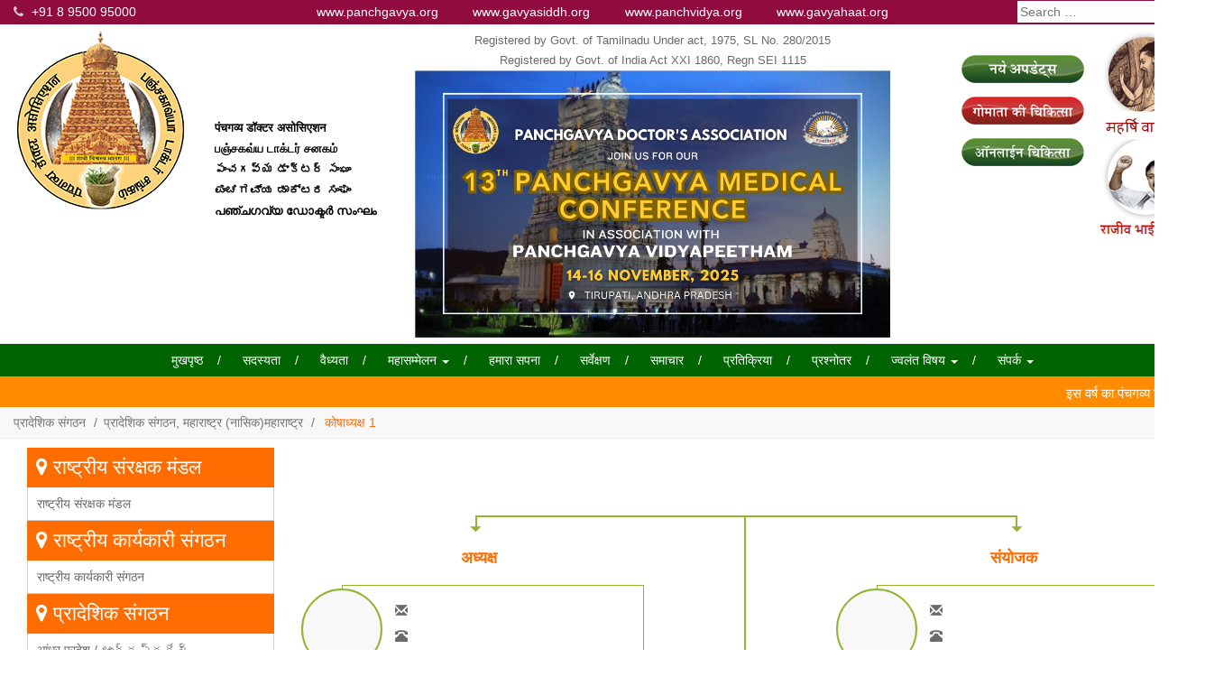

--- FILE ---
content_type: text/html; charset=UTF-8
request_url: https://www.gavyasiddh.org/team/%E0%A4%95%E0%A5%8B%E0%A4%B7%E0%A4%BE%E0%A4%A7%E0%A5%8D%E0%A4%AF%E0%A4%95%E0%A5%8D%E0%A4%B7-1-12/
body_size: 74058
content:
<!DOCTYPE html>
<html>
<head>
<title>Gavya Siddhकोषाध्यक्ष 1 - Gavya Siddh</title>
<meta http-equiv="Content-Type" content="text/html; charset=UTF-8" />
<meta name="generator" content="WordPress 6.8.3" />
<meta http-equiv="X-UA-Compatible" content="IE=edge">
<meta name="viewport" content="width=device-width, initial-scale=1">

<!-- leave this for stats please -->

<link rel="alternate" type="application/rss+xml" title="RSS 2.0" href="https://www.gavyasiddh.org/feed/" />
<link rel="alternate" type="text/xml" title="RSS .92" href="https://www.gavyasiddh.org/feed/rss/" />
<link rel="alternate" type="application/atom+xml" title="Atom 0.3" href="https://www.gavyasiddh.org/feed/atom/" />
<link rel="pingback" href="https://www.gavyasiddh.org/xmlrpc.php" />
	<link rel='archives' title='January 2023' href='https://www.gavyasiddh.org/2023/01/' />
	<link rel='archives' title='November 2017' href='https://www.gavyasiddh.org/2017/11/' />
	<link rel='archives' title='October 2017' href='https://www.gavyasiddh.org/2017/10/' />
<link href="https://www.gavyasiddh.org/wp-content/themes/panchgavyasiddh/css/bootstrap.css" rel="stylesheet">
<link href="https://www.gavyasiddh.org/wp-content/themes/panchgavyasiddh/css/jquery.fancybox.css" rel="stylesheet" type="text/css" />
<link rel="stylesheet" href="https://www.gavyasiddh.org/wp-content/themes/panchgavyasiddh/style.css" 

     type="text/css" media="screen" />
<link href="https://maxcdn.bootstrapcdn.com/font-awesome/4.7.0/css/font-awesome.min.css" rel="stylesheet" integrity="sha384-wvfXpqpZZVQGK6TAh5PVlGOfQNHSoD2xbE+QkPxCAFlNEevoEH3Sl0sibVcOQVnN" crossorigin="anonymous">

<!--[if lt IE 9]>

		  <script src="https://oss.maxcdn.com/html5shiv/3.7.2/html5shiv.min.js"></script>

		  <script src="https://oss.maxcdn.com/respond/1.4.2/respond.min.js"></script>

	 <![endif]-->

<meta name='robots' content='index, follow, max-image-preview:large, max-snippet:-1, max-video-preview:-1' />
	<style>img:is([sizes="auto" i], [sizes^="auto," i]) { contain-intrinsic-size: 3000px 1500px }</style>
	
	<!-- This site is optimized with the Yoast SEO plugin v25.3.1 - https://yoast.com/wordpress/plugins/seo/ -->
	<link rel="canonical" href="https://www.gavyasiddh.org/team/कोषाध्यक्ष-1-12/" />
	<meta property="og:locale" content="en_US" />
	<meta property="og:type" content="article" />
	<meta property="og:title" content="कोषाध्यक्ष 1 - Gavya Siddh" />
	<meta property="og:url" content="https://www.gavyasiddh.org/team/कोषाध्यक्ष-1-12/" />
	<meta property="og:site_name" content="Gavya Siddh" />
	<meta property="og:image" content="https://www.gavyasiddh.org/wp-content/uploads/sai-suhas-1.jpeg" />
	<meta property="og:image:width" content="214" />
	<meta property="og:image:height" content="231" />
	<meta property="og:image:type" content="image/jpeg" />
	<meta name="twitter:card" content="summary_large_image" />
	<script type="application/ld+json" class="yoast-schema-graph">{"@context":"https://schema.org","@graph":[{"@type":"WebPage","@id":"https://www.gavyasiddh.org/team/%e0%a4%95%e0%a5%8b%e0%a4%b7%e0%a4%be%e0%a4%a7%e0%a5%8d%e0%a4%af%e0%a4%95%e0%a5%8d%e0%a4%b7-1-12/","url":"https://www.gavyasiddh.org/team/%e0%a4%95%e0%a5%8b%e0%a4%b7%e0%a4%be%e0%a4%a7%e0%a5%8d%e0%a4%af%e0%a4%95%e0%a5%8d%e0%a4%b7-1-12/","name":"कोषाध्यक्ष 1 - Gavya Siddh","isPartOf":{"@id":"https://www.gavyasiddh.org/#website"},"primaryImageOfPage":{"@id":"https://www.gavyasiddh.org/team/%e0%a4%95%e0%a5%8b%e0%a4%b7%e0%a4%be%e0%a4%a7%e0%a5%8d%e0%a4%af%e0%a4%95%e0%a5%8d%e0%a4%b7-1-12/#primaryimage"},"image":{"@id":"https://www.gavyasiddh.org/team/%e0%a4%95%e0%a5%8b%e0%a4%b7%e0%a4%be%e0%a4%a7%e0%a5%8d%e0%a4%af%e0%a4%95%e0%a5%8d%e0%a4%b7-1-12/#primaryimage"},"thumbnailUrl":"https://www.gavyasiddh.org/wp-content/uploads/sai-suhas-1.jpeg","datePublished":"2023-08-09T08:22:56+00:00","breadcrumb":{"@id":"https://www.gavyasiddh.org/team/%e0%a4%95%e0%a5%8b%e0%a4%b7%e0%a4%be%e0%a4%a7%e0%a5%8d%e0%a4%af%e0%a4%95%e0%a5%8d%e0%a4%b7-1-12/#breadcrumb"},"inLanguage":"en-US","potentialAction":[{"@type":"ReadAction","target":["https://www.gavyasiddh.org/team/%e0%a4%95%e0%a5%8b%e0%a4%b7%e0%a4%be%e0%a4%a7%e0%a5%8d%e0%a4%af%e0%a4%95%e0%a5%8d%e0%a4%b7-1-12/"]}]},{"@type":"ImageObject","inLanguage":"en-US","@id":"https://www.gavyasiddh.org/team/%e0%a4%95%e0%a5%8b%e0%a4%b7%e0%a4%be%e0%a4%a7%e0%a5%8d%e0%a4%af%e0%a4%95%e0%a5%8d%e0%a4%b7-1-12/#primaryimage","url":"https://www.gavyasiddh.org/wp-content/uploads/sai-suhas-1.jpeg","contentUrl":"https://www.gavyasiddh.org/wp-content/uploads/sai-suhas-1.jpeg","width":214,"height":231},{"@type":"BreadcrumbList","@id":"https://www.gavyasiddh.org/team/%e0%a4%95%e0%a5%8b%e0%a4%b7%e0%a4%be%e0%a4%a7%e0%a5%8d%e0%a4%af%e0%a4%95%e0%a5%8d%e0%a4%b7-1-12/#breadcrumb","itemListElement":[{"@type":"ListItem","position":1,"name":"Home","item":"https://www.gavyasiddh.org/"},{"@type":"ListItem","position":2,"name":"कोषाध्यक्ष 1"}]},{"@type":"WebSite","@id":"https://www.gavyasiddh.org/#website","url":"https://www.gavyasiddh.org/","name":"Gavya Siddh","description":"पंचगव्य डॉक्टर असोसिएशन","potentialAction":[{"@type":"SearchAction","target":{"@type":"EntryPoint","urlTemplate":"https://www.gavyasiddh.org/?s={search_term_string}"},"query-input":{"@type":"PropertyValueSpecification","valueRequired":true,"valueName":"search_term_string"}}],"inLanguage":"en-US"}]}</script>
	<!-- / Yoast SEO plugin. -->


<script type="text/javascript">
/* <![CDATA[ */
window._wpemojiSettings = {"baseUrl":"https:\/\/s.w.org\/images\/core\/emoji\/16.0.1\/72x72\/","ext":".png","svgUrl":"https:\/\/s.w.org\/images\/core\/emoji\/16.0.1\/svg\/","svgExt":".svg","source":{"concatemoji":"https:\/\/www.gavyasiddh.org\/wp-includes\/js\/wp-emoji-release.min.js?ver=6.8.3"}};
/*! This file is auto-generated */
!function(s,n){var o,i,e;function c(e){try{var t={supportTests:e,timestamp:(new Date).valueOf()};sessionStorage.setItem(o,JSON.stringify(t))}catch(e){}}function p(e,t,n){e.clearRect(0,0,e.canvas.width,e.canvas.height),e.fillText(t,0,0);var t=new Uint32Array(e.getImageData(0,0,e.canvas.width,e.canvas.height).data),a=(e.clearRect(0,0,e.canvas.width,e.canvas.height),e.fillText(n,0,0),new Uint32Array(e.getImageData(0,0,e.canvas.width,e.canvas.height).data));return t.every(function(e,t){return e===a[t]})}function u(e,t){e.clearRect(0,0,e.canvas.width,e.canvas.height),e.fillText(t,0,0);for(var n=e.getImageData(16,16,1,1),a=0;a<n.data.length;a++)if(0!==n.data[a])return!1;return!0}function f(e,t,n,a){switch(t){case"flag":return n(e,"\ud83c\udff3\ufe0f\u200d\u26a7\ufe0f","\ud83c\udff3\ufe0f\u200b\u26a7\ufe0f")?!1:!n(e,"\ud83c\udde8\ud83c\uddf6","\ud83c\udde8\u200b\ud83c\uddf6")&&!n(e,"\ud83c\udff4\udb40\udc67\udb40\udc62\udb40\udc65\udb40\udc6e\udb40\udc67\udb40\udc7f","\ud83c\udff4\u200b\udb40\udc67\u200b\udb40\udc62\u200b\udb40\udc65\u200b\udb40\udc6e\u200b\udb40\udc67\u200b\udb40\udc7f");case"emoji":return!a(e,"\ud83e\udedf")}return!1}function g(e,t,n,a){var r="undefined"!=typeof WorkerGlobalScope&&self instanceof WorkerGlobalScope?new OffscreenCanvas(300,150):s.createElement("canvas"),o=r.getContext("2d",{willReadFrequently:!0}),i=(o.textBaseline="top",o.font="600 32px Arial",{});return e.forEach(function(e){i[e]=t(o,e,n,a)}),i}function t(e){var t=s.createElement("script");t.src=e,t.defer=!0,s.head.appendChild(t)}"undefined"!=typeof Promise&&(o="wpEmojiSettingsSupports",i=["flag","emoji"],n.supports={everything:!0,everythingExceptFlag:!0},e=new Promise(function(e){s.addEventListener("DOMContentLoaded",e,{once:!0})}),new Promise(function(t){var n=function(){try{var e=JSON.parse(sessionStorage.getItem(o));if("object"==typeof e&&"number"==typeof e.timestamp&&(new Date).valueOf()<e.timestamp+604800&&"object"==typeof e.supportTests)return e.supportTests}catch(e){}return null}();if(!n){if("undefined"!=typeof Worker&&"undefined"!=typeof OffscreenCanvas&&"undefined"!=typeof URL&&URL.createObjectURL&&"undefined"!=typeof Blob)try{var e="postMessage("+g.toString()+"("+[JSON.stringify(i),f.toString(),p.toString(),u.toString()].join(",")+"));",a=new Blob([e],{type:"text/javascript"}),r=new Worker(URL.createObjectURL(a),{name:"wpTestEmojiSupports"});return void(r.onmessage=function(e){c(n=e.data),r.terminate(),t(n)})}catch(e){}c(n=g(i,f,p,u))}t(n)}).then(function(e){for(var t in e)n.supports[t]=e[t],n.supports.everything=n.supports.everything&&n.supports[t],"flag"!==t&&(n.supports.everythingExceptFlag=n.supports.everythingExceptFlag&&n.supports[t]);n.supports.everythingExceptFlag=n.supports.everythingExceptFlag&&!n.supports.flag,n.DOMReady=!1,n.readyCallback=function(){n.DOMReady=!0}}).then(function(){return e}).then(function(){var e;n.supports.everything||(n.readyCallback(),(e=n.source||{}).concatemoji?t(e.concatemoji):e.wpemoji&&e.twemoji&&(t(e.twemoji),t(e.wpemoji)))}))}((window,document),window._wpemojiSettings);
/* ]]> */
</script>
<style id='wp-emoji-styles-inline-css' type='text/css'>

	img.wp-smiley, img.emoji {
		display: inline !important;
		border: none !important;
		box-shadow: none !important;
		height: 1em !important;
		width: 1em !important;
		margin: 0 0.07em !important;
		vertical-align: -0.1em !important;
		background: none !important;
		padding: 0 !important;
	}
</style>
<link rel='stylesheet' id='wp-block-library-css' href='https://www.gavyasiddh.org/wp-includes/css/dist/block-library/style.min.css?ver=6.8.3' type='text/css' media='all' />
<style id='classic-theme-styles-inline-css' type='text/css'>
/*! This file is auto-generated */
.wp-block-button__link{color:#fff;background-color:#32373c;border-radius:9999px;box-shadow:none;text-decoration:none;padding:calc(.667em + 2px) calc(1.333em + 2px);font-size:1.125em}.wp-block-file__button{background:#32373c;color:#fff;text-decoration:none}
</style>
<style id='global-styles-inline-css' type='text/css'>
:root{--wp--preset--aspect-ratio--square: 1;--wp--preset--aspect-ratio--4-3: 4/3;--wp--preset--aspect-ratio--3-4: 3/4;--wp--preset--aspect-ratio--3-2: 3/2;--wp--preset--aspect-ratio--2-3: 2/3;--wp--preset--aspect-ratio--16-9: 16/9;--wp--preset--aspect-ratio--9-16: 9/16;--wp--preset--color--black: #000000;--wp--preset--color--cyan-bluish-gray: #abb8c3;--wp--preset--color--white: #ffffff;--wp--preset--color--pale-pink: #f78da7;--wp--preset--color--vivid-red: #cf2e2e;--wp--preset--color--luminous-vivid-orange: #ff6900;--wp--preset--color--luminous-vivid-amber: #fcb900;--wp--preset--color--light-green-cyan: #7bdcb5;--wp--preset--color--vivid-green-cyan: #00d084;--wp--preset--color--pale-cyan-blue: #8ed1fc;--wp--preset--color--vivid-cyan-blue: #0693e3;--wp--preset--color--vivid-purple: #9b51e0;--wp--preset--gradient--vivid-cyan-blue-to-vivid-purple: linear-gradient(135deg,rgba(6,147,227,1) 0%,rgb(155,81,224) 100%);--wp--preset--gradient--light-green-cyan-to-vivid-green-cyan: linear-gradient(135deg,rgb(122,220,180) 0%,rgb(0,208,130) 100%);--wp--preset--gradient--luminous-vivid-amber-to-luminous-vivid-orange: linear-gradient(135deg,rgba(252,185,0,1) 0%,rgba(255,105,0,1) 100%);--wp--preset--gradient--luminous-vivid-orange-to-vivid-red: linear-gradient(135deg,rgba(255,105,0,1) 0%,rgb(207,46,46) 100%);--wp--preset--gradient--very-light-gray-to-cyan-bluish-gray: linear-gradient(135deg,rgb(238,238,238) 0%,rgb(169,184,195) 100%);--wp--preset--gradient--cool-to-warm-spectrum: linear-gradient(135deg,rgb(74,234,220) 0%,rgb(151,120,209) 20%,rgb(207,42,186) 40%,rgb(238,44,130) 60%,rgb(251,105,98) 80%,rgb(254,248,76) 100%);--wp--preset--gradient--blush-light-purple: linear-gradient(135deg,rgb(255,206,236) 0%,rgb(152,150,240) 100%);--wp--preset--gradient--blush-bordeaux: linear-gradient(135deg,rgb(254,205,165) 0%,rgb(254,45,45) 50%,rgb(107,0,62) 100%);--wp--preset--gradient--luminous-dusk: linear-gradient(135deg,rgb(255,203,112) 0%,rgb(199,81,192) 50%,rgb(65,88,208) 100%);--wp--preset--gradient--pale-ocean: linear-gradient(135deg,rgb(255,245,203) 0%,rgb(182,227,212) 50%,rgb(51,167,181) 100%);--wp--preset--gradient--electric-grass: linear-gradient(135deg,rgb(202,248,128) 0%,rgb(113,206,126) 100%);--wp--preset--gradient--midnight: linear-gradient(135deg,rgb(2,3,129) 0%,rgb(40,116,252) 100%);--wp--preset--font-size--small: 13px;--wp--preset--font-size--medium: 20px;--wp--preset--font-size--large: 36px;--wp--preset--font-size--x-large: 42px;--wp--preset--spacing--20: 0.44rem;--wp--preset--spacing--30: 0.67rem;--wp--preset--spacing--40: 1rem;--wp--preset--spacing--50: 1.5rem;--wp--preset--spacing--60: 2.25rem;--wp--preset--spacing--70: 3.38rem;--wp--preset--spacing--80: 5.06rem;--wp--preset--shadow--natural: 6px 6px 9px rgba(0, 0, 0, 0.2);--wp--preset--shadow--deep: 12px 12px 50px rgba(0, 0, 0, 0.4);--wp--preset--shadow--sharp: 6px 6px 0px rgba(0, 0, 0, 0.2);--wp--preset--shadow--outlined: 6px 6px 0px -3px rgba(255, 255, 255, 1), 6px 6px rgba(0, 0, 0, 1);--wp--preset--shadow--crisp: 6px 6px 0px rgba(0, 0, 0, 1);}:where(.is-layout-flex){gap: 0.5em;}:where(.is-layout-grid){gap: 0.5em;}body .is-layout-flex{display: flex;}.is-layout-flex{flex-wrap: wrap;align-items: center;}.is-layout-flex > :is(*, div){margin: 0;}body .is-layout-grid{display: grid;}.is-layout-grid > :is(*, div){margin: 0;}:where(.wp-block-columns.is-layout-flex){gap: 2em;}:where(.wp-block-columns.is-layout-grid){gap: 2em;}:where(.wp-block-post-template.is-layout-flex){gap: 1.25em;}:where(.wp-block-post-template.is-layout-grid){gap: 1.25em;}.has-black-color{color: var(--wp--preset--color--black) !important;}.has-cyan-bluish-gray-color{color: var(--wp--preset--color--cyan-bluish-gray) !important;}.has-white-color{color: var(--wp--preset--color--white) !important;}.has-pale-pink-color{color: var(--wp--preset--color--pale-pink) !important;}.has-vivid-red-color{color: var(--wp--preset--color--vivid-red) !important;}.has-luminous-vivid-orange-color{color: var(--wp--preset--color--luminous-vivid-orange) !important;}.has-luminous-vivid-amber-color{color: var(--wp--preset--color--luminous-vivid-amber) !important;}.has-light-green-cyan-color{color: var(--wp--preset--color--light-green-cyan) !important;}.has-vivid-green-cyan-color{color: var(--wp--preset--color--vivid-green-cyan) !important;}.has-pale-cyan-blue-color{color: var(--wp--preset--color--pale-cyan-blue) !important;}.has-vivid-cyan-blue-color{color: var(--wp--preset--color--vivid-cyan-blue) !important;}.has-vivid-purple-color{color: var(--wp--preset--color--vivid-purple) !important;}.has-black-background-color{background-color: var(--wp--preset--color--black) !important;}.has-cyan-bluish-gray-background-color{background-color: var(--wp--preset--color--cyan-bluish-gray) !important;}.has-white-background-color{background-color: var(--wp--preset--color--white) !important;}.has-pale-pink-background-color{background-color: var(--wp--preset--color--pale-pink) !important;}.has-vivid-red-background-color{background-color: var(--wp--preset--color--vivid-red) !important;}.has-luminous-vivid-orange-background-color{background-color: var(--wp--preset--color--luminous-vivid-orange) !important;}.has-luminous-vivid-amber-background-color{background-color: var(--wp--preset--color--luminous-vivid-amber) !important;}.has-light-green-cyan-background-color{background-color: var(--wp--preset--color--light-green-cyan) !important;}.has-vivid-green-cyan-background-color{background-color: var(--wp--preset--color--vivid-green-cyan) !important;}.has-pale-cyan-blue-background-color{background-color: var(--wp--preset--color--pale-cyan-blue) !important;}.has-vivid-cyan-blue-background-color{background-color: var(--wp--preset--color--vivid-cyan-blue) !important;}.has-vivid-purple-background-color{background-color: var(--wp--preset--color--vivid-purple) !important;}.has-black-border-color{border-color: var(--wp--preset--color--black) !important;}.has-cyan-bluish-gray-border-color{border-color: var(--wp--preset--color--cyan-bluish-gray) !important;}.has-white-border-color{border-color: var(--wp--preset--color--white) !important;}.has-pale-pink-border-color{border-color: var(--wp--preset--color--pale-pink) !important;}.has-vivid-red-border-color{border-color: var(--wp--preset--color--vivid-red) !important;}.has-luminous-vivid-orange-border-color{border-color: var(--wp--preset--color--luminous-vivid-orange) !important;}.has-luminous-vivid-amber-border-color{border-color: var(--wp--preset--color--luminous-vivid-amber) !important;}.has-light-green-cyan-border-color{border-color: var(--wp--preset--color--light-green-cyan) !important;}.has-vivid-green-cyan-border-color{border-color: var(--wp--preset--color--vivid-green-cyan) !important;}.has-pale-cyan-blue-border-color{border-color: var(--wp--preset--color--pale-cyan-blue) !important;}.has-vivid-cyan-blue-border-color{border-color: var(--wp--preset--color--vivid-cyan-blue) !important;}.has-vivid-purple-border-color{border-color: var(--wp--preset--color--vivid-purple) !important;}.has-vivid-cyan-blue-to-vivid-purple-gradient-background{background: var(--wp--preset--gradient--vivid-cyan-blue-to-vivid-purple) !important;}.has-light-green-cyan-to-vivid-green-cyan-gradient-background{background: var(--wp--preset--gradient--light-green-cyan-to-vivid-green-cyan) !important;}.has-luminous-vivid-amber-to-luminous-vivid-orange-gradient-background{background: var(--wp--preset--gradient--luminous-vivid-amber-to-luminous-vivid-orange) !important;}.has-luminous-vivid-orange-to-vivid-red-gradient-background{background: var(--wp--preset--gradient--luminous-vivid-orange-to-vivid-red) !important;}.has-very-light-gray-to-cyan-bluish-gray-gradient-background{background: var(--wp--preset--gradient--very-light-gray-to-cyan-bluish-gray) !important;}.has-cool-to-warm-spectrum-gradient-background{background: var(--wp--preset--gradient--cool-to-warm-spectrum) !important;}.has-blush-light-purple-gradient-background{background: var(--wp--preset--gradient--blush-light-purple) !important;}.has-blush-bordeaux-gradient-background{background: var(--wp--preset--gradient--blush-bordeaux) !important;}.has-luminous-dusk-gradient-background{background: var(--wp--preset--gradient--luminous-dusk) !important;}.has-pale-ocean-gradient-background{background: var(--wp--preset--gradient--pale-ocean) !important;}.has-electric-grass-gradient-background{background: var(--wp--preset--gradient--electric-grass) !important;}.has-midnight-gradient-background{background: var(--wp--preset--gradient--midnight) !important;}.has-small-font-size{font-size: var(--wp--preset--font-size--small) !important;}.has-medium-font-size{font-size: var(--wp--preset--font-size--medium) !important;}.has-large-font-size{font-size: var(--wp--preset--font-size--large) !important;}.has-x-large-font-size{font-size: var(--wp--preset--font-size--x-large) !important;}
:where(.wp-block-post-template.is-layout-flex){gap: 1.25em;}:where(.wp-block-post-template.is-layout-grid){gap: 1.25em;}
:where(.wp-block-columns.is-layout-flex){gap: 2em;}:where(.wp-block-columns.is-layout-grid){gap: 2em;}
:root :where(.wp-block-pullquote){font-size: 1.5em;line-height: 1.6;}
</style>
<link rel='stylesheet' id='contact-form-7-css' href='https://www.gavyasiddh.org/wp-content/plugins/contact-form-7/includes/css/styles.css?ver=6.1' type='text/css' media='all' />
<link rel='stylesheet' id='wp-polls-css' href='https://www.gavyasiddh.org/wp-content/plugins/wp-polls/polls-css.css?ver=2.77.3' type='text/css' media='all' />
<style id='wp-polls-inline-css' type='text/css'>
.wp-polls .pollbar {
	margin: 1px;
	font-size: 6px;
	line-height: 8px;
	height: 8px;
	background-image: url('https://www.gavyasiddh.org/wp-content/plugins/wp-polls/images/default/pollbg.gif');
	border: 1px solid #c8c8c8;
}

</style>
<link rel='stylesheet' id='newsletter-css' href='https://www.gavyasiddh.org/wp-content/plugins/newsletter/style.css?ver=8.9.1' type='text/css' media='all' />
<script type="text/javascript" src="https://www.gavyasiddh.org/wp-includes/js/jquery/jquery.min.js?ver=3.7.1" id="jquery-core-js"></script>
<script type="text/javascript" src="https://www.gavyasiddh.org/wp-includes/js/jquery/jquery-migrate.min.js?ver=3.4.1" id="jquery-migrate-js"></script>
<link rel="https://api.w.org/" href="https://www.gavyasiddh.org/wp-json/" /><link rel="EditURI" type="application/rsd+xml" title="RSD" href="https://www.gavyasiddh.org/xmlrpc.php?rsd" />
<meta name="generator" content="WordPress 6.8.3" />
<link rel='shortlink' href='https://www.gavyasiddh.org/?p=2597' />
<link rel="alternate" title="oEmbed (JSON)" type="application/json+oembed" href="https://www.gavyasiddh.org/wp-json/oembed/1.0/embed?url=https%3A%2F%2Fwww.gavyasiddh.org%2Fteam%2F%25e0%25a4%2595%25e0%25a5%258b%25e0%25a4%25b7%25e0%25a4%25be%25e0%25a4%25a7%25e0%25a5%258d%25e0%25a4%25af%25e0%25a4%2595%25e0%25a5%258d%25e0%25a4%25b7-1-12%2F" />
<link rel="alternate" title="oEmbed (XML)" type="text/xml+oembed" href="https://www.gavyasiddh.org/wp-json/oembed/1.0/embed?url=https%3A%2F%2Fwww.gavyasiddh.org%2Fteam%2F%25e0%25a4%2595%25e0%25a5%258b%25e0%25a4%25b7%25e0%25a4%25be%25e0%25a4%25a7%25e0%25a5%258d%25e0%25a4%25af%25e0%25a4%2595%25e0%25a5%258d%25e0%25a4%25b7-1-12%2F&#038;format=xml" />
<script type="text/javascript">
(function(url){
	if(/(?:Chrome\/26\.0\.1410\.63 Safari\/537\.31|WordfenceTestMonBot)/.test(navigator.userAgent)){ return; }
	var addEvent = function(evt, handler) {
		if (window.addEventListener) {
			document.addEventListener(evt, handler, false);
		} else if (window.attachEvent) {
			document.attachEvent('on' + evt, handler);
		}
	};
	var removeEvent = function(evt, handler) {
		if (window.removeEventListener) {
			document.removeEventListener(evt, handler, false);
		} else if (window.detachEvent) {
			document.detachEvent('on' + evt, handler);
		}
	};
	var evts = 'contextmenu dblclick drag dragend dragenter dragleave dragover dragstart drop keydown keypress keyup mousedown mousemove mouseout mouseover mouseup mousewheel scroll'.split(' ');
	var logHuman = function() {
		if (window.wfLogHumanRan) { return; }
		window.wfLogHumanRan = true;
		var wfscr = document.createElement('script');
		wfscr.type = 'text/javascript';
		wfscr.async = true;
		wfscr.src = url + '&r=' + Math.random();
		(document.getElementsByTagName('head')[0]||document.getElementsByTagName('body')[0]).appendChild(wfscr);
		for (var i = 0; i < evts.length; i++) {
			removeEvent(evts[i], logHuman);
		}
	};
	for (var i = 0; i < evts.length; i++) {
		addEvent(evts[i], logHuman);
	}
})('//www.gavyasiddh.org/?wordfence_lh=1&hid=FFC664BC856EAB2E62773673214E8853');
</script><link rel="icon" href="https://www.gavyasiddh.org/wp-content/uploads/10th-Mahasammelan-GS-Site-2-75x75.png" sizes="32x32" />
<link rel="icon" href="https://www.gavyasiddh.org/wp-content/uploads/10th-Mahasammelan-GS-Site-2.png" sizes="192x192" />
<link rel="apple-touch-icon" href="https://www.gavyasiddh.org/wp-content/uploads/10th-Mahasammelan-GS-Site-2.png" />
<meta name="msapplication-TileImage" content="https://www.gavyasiddh.org/wp-content/uploads/10th-Mahasammelan-GS-Site-2.png" />
</head>

<body>
<div class="container">
<div class="row">
<div class="wrapper">
<div class="top-strip">
  <div class="col-xs-12 col-sm-2 col-md-2"> <i class="fa fa-phone" aria-hidden="true"></i> +91 8 9500 95000 </div>
  <div class="col-xs-12 col-sm-8 col-md-8"> <a href="https://www.panchgavya.org/" target="_blank">www.panchgavya.org</a> <a href="https://www.gavyasiddh.org/" target="_blank">www.gavyasiddh.org</a> <a href="https://www.panchvidya.org/" target="_blank">www.panchvidya.org</a> <a href="https://www.gavyahaat.org/" target="_blank">www.gavyahaat.org</a> </div>
  <div class="col-xs-12 col-sm-2 col-md-2 text-right language">
    <div class="icon-wrp"> <i class="fa fa-globe" aria-hidden="true"></i> भाषा <a href="https://www.facebook.com/gavyasiddh/" target="_blank"><i class="fa fa-facebook-square" aria-hidden="true"></i></a> <a href="https://twitter.com/PanchgavyaGuru" target="_blank"><i class="fa fa-twitter-square" aria-hidden="true"></i></a> <a href="https://www.youtube.com/niranjanverma" target="_blank"><i class="fa fa-youtube-square" aria-hidden="true"></i></a> <a class="search-btn" href="#"><i class="fa fa-search" aria-hidden="true"></i></a>
      <div class="form-wrp"> 
<form role="search" method="get" class="search-form" action="https://www.gavyasiddh.org/">
	<label>
		<span class="screen-reader-text"> </span>
		<input type="search" class="search-field" placeholder="Search &hellip;" value="" name="s" />
	</label>
	<button type="submit" class="search-submit"><span class="screen-reader-text">Search</span></button>
</form>
 </div>
    </div>
  </div>
</div>
<header>
  <div class="col-xs-6 col-sm-2 col-md-2">
    <div class="logo"> <a href="https://www.gavyasiddh.org/"><img style="margin-top: 15px;" src="https://www.gavyasiddh.org/wp-content/themes/panchgavyasiddh/images/logo.png" alt=""/></a> </div>
  </div>
  <div class="col-xs-6 col-sm-3 col-md-2 multiple-name">
    <marquee height="195" scrollamount="4" behavior="scroll" direction="up" onMouseOver="this.stop()" onMouseOut="this.start()">
    <a href="" target="_blank">पंचगव्य डॉक्टर असोसिएशन</a> <a href="" target="_blank">பஞ்சகவ்ய டாக்டர் சனகம்</a> <a href="" target="_blank">పంచగవ్య డాక్టర్ సంఘం</a> <a href="" target="_blank">ಪಂಚಗವ್ಯ ಡಾಕ್ಟರ ಸಂಘಂ</a> <a href="" target="_blank">പഞ്ചഗവ്യ ഡോക്ടര്‍ സംഘം</a> <a href="" target="_blank">পান্চ্গাভ্য়া ডাক্তার সংঘ</a> <a href="" target="_blank">ପନଚଗବୟା ଦୋକତୋର ସଂଗଃ</a> <a href="" target="_blank">પંચગવ્ય દાકતર અસોસીએસન</a> <a href="" target="_blank">ਪੰਚ੍ਗਾਵ੍ਯ ਡਾਕ੍ਟਰ ਅਸ੍ਸੋਸੀਏਸਨ</a> <a href="" target="_blank">පන්ච්ගව්‍ය දක්ටර් සංඝං</a><a href="" target="_blank">Panchgavya Doctor Assiciation</a>
    </marquee>
  </div>
  <div class="col-xs-12 col-sm-5 col-md-5 middle-top-title"> 
    
    <!--<h1>पंचगव्य डॉक्टर असोसिएशन</h1>-->
    
    <p>Registered by Govt. of Tamilnadu Under act, 1975, SL No. 280/2015<br>
      Registered by Govt. of India Act XXI 1860, Regn SEI 1115</p>
    <li id="block-8" class="widget widget_block widget_media_gallery">
<figure class="wp-block-gallery has-nested-images columns-default is-cropped wp-block-gallery-1 is-layout-flex wp-block-gallery-is-layout-flex">
<figure class="wp-block-image size-large"><img fetchpriority="high" decoding="async" width="1024" height="576" data-id="2788" src="https://www.gavyasiddh.org/wp-content/uploads/13th-PMC-Thumbnail-1024x576.png" alt="" class="wp-image-2788" srcset="https://www.gavyasiddh.org/wp-content/uploads/13th-PMC-Thumbnail-1024x576.png 1024w, https://www.gavyasiddh.org/wp-content/uploads/13th-PMC-Thumbnail-300x169.png 300w, https://www.gavyasiddh.org/wp-content/uploads/13th-PMC-Thumbnail-768x432.png 768w, https://www.gavyasiddh.org/wp-content/uploads/13th-PMC-Thumbnail-1536x864.png 1536w, https://www.gavyasiddh.org/wp-content/uploads/13th-PMC-Thumbnail-2048x1152.png 2048w" sizes="(max-width: 1024px) 100vw, 1024px" /></figure>
</figure>
</li>
<li id="block-10" class="widget widget_block widget_media_image"></li>
    <div class="col-xs-12 col-sm-12 col-md-12 hidden-lg hidden-md hidden-xs header-btn-res"> <a href="https://www.panchgavya.org/songs-of-gomaata/" target="_blank">गोमाता के गीत</a> <a href="https://www.panchgavya.org/rajiv-bhai-dixit/" target="_blank">स्वास्थय  कथा</a> <a href="https://www.panchgavya.org/gomaata-chikitsa/" target="_blank">गौमाता की चिकित्सा</a> <a href="https://www.panchgavya.org/online-chikitsa/" target="_blank">ऑनलाइन चिकित्सा</a> </div>
  </div>
  <div class="col-xs-6 col-sm-2 col-md-2 text-center header-btn hidden-sm"> <!--<a href="hhttps://www.panchgavya.org/विश्विद्यालय-निर्माण-हेतु-दान/" target="_blank"><img src="https://www.gavyasiddh.org/wp-content/themes/panchgavyasiddh/images/btn1.png" alt=""></a>--> <a href="https://www.panchgavya.org/प्रेस-विज्ञप्ति/" target="_blank"><img src="https://www.gavyasiddh.org/wp-content/themes/panchgavyasiddh/images/btn2.png" alt=""></a> <a href="https://www.panchgavya.org/gomaata-chikitsa/" target="_blank"><img src="https://www.gavyasiddh.org/wp-content/themes/panchgavyasiddh/images/btn3.png" alt=""></a> <a href="https://www.panchgavya.org/online-chikitsa/" target="_blank"><img src="https://www.gavyasiddh.org/wp-content/themes/panchgavyasiddh/images/btn4.png" alt=""></a> </div>
  <div class="col-xs-6 col-sm-1 col-md-1 header-right"> <img src="https://www.gavyasiddh.org/wp-content/themes/panchgavyasiddh/images/top.png" alt=""/> </div>
</header>
<nav class="navbar navbar-default text-center">
  <div class="navbar-header">
    <button type="button" class="navbar-toggle collapsed" data-toggle="collapse" data-target="#defaultNavbar1"><span class="sr-only">Toggle navigation</span><span class="icon-bar"></span><span class="icon-bar"></span><span class="icon-bar"></span></button>
  </div>
  <div id="defaultNavbar1" class="collapse navbar-collapse"><ul id="menu-gavya_menu" class="nav navbar-nav"><li itemscope="itemscope" itemtype="https://www.schema.org/SiteNavigationElement" id="menu-item-39" class="menu-item menu-item-type-custom menu-item-object-custom menu-item-39"><a title="मुखपृष्ठ" href="/">मुखपृष्ठ</a></li>
<li itemscope="itemscope" itemtype="https://www.schema.org/SiteNavigationElement" id="menu-item-40" class="menu-item menu-item-type-post_type menu-item-object-page menu-item-40"><a title="सदस्यता" href="https://www.gavyasiddh.org/%e0%a4%b8%e0%a4%a6%e0%a4%b8%e0%a5%8d%e0%a4%af%e0%a4%a4%e0%a4%be/">सदस्यता</a></li>
<li itemscope="itemscope" itemtype="https://www.schema.org/SiteNavigationElement" id="menu-item-41" class="menu-item menu-item-type-post_type menu-item-object-page menu-item-41"><a title="वैध्यता" href="https://www.gavyasiddh.org/%e0%a4%b5%e0%a5%88%e0%a4%a7%e0%a5%8d%e0%a4%af%e0%a4%a4%e0%a4%be/">वैध्यता</a></li>
<li itemscope="itemscope" itemtype="https://www.schema.org/SiteNavigationElement" id="menu-item-43" class="menu-item menu-item-type-custom menu-item-object-custom menu-item-has-children menu-item-43 dropdown"><a title="महासम्मेलन" href="#" data-toggle="dropdown" class="dropdown-toggle" aria-haspopup="true">महासम्मेलन <span class="caret"></span></a>
<ul role="menu" class=" dropdown-menu" >
	<li itemscope="itemscope" itemtype="https://www.schema.org/SiteNavigationElement" id="menu-item-967" class="menu-item menu-item-type-post_type menu-item-object-page menu-item-967"><a title="महासम्मेलन परिचय" href="https://www.gavyasiddh.org/%e0%a4%ae%e0%a4%b9%e0%a4%be%e0%a4%b8%e0%a4%ae%e0%a5%8d%e0%a4%ae%e0%a5%87%e0%a4%b2%e0%a4%a8-%e0%a4%aa%e0%a4%b0%e0%a4%bf%e0%a4%9a%e0%a4%af/">महासम्मेलन परिचय</a></li>
	<li itemscope="itemscope" itemtype="https://www.schema.org/SiteNavigationElement" id="menu-item-981" class="menu-item menu-item-type-post_type menu-item-object-page menu-item-981"><a title="महासम्मेलन निमंत्रण" href="https://www.gavyasiddh.org/%e0%a4%ae%e0%a4%b9%e0%a4%be%e0%a4%b8%e0%a4%ae%e0%a5%8d%e0%a4%ae%e0%a5%87%e0%a4%b2%e0%a4%a8-%e0%a4%a8%e0%a4%bf%e0%a4%ae%e0%a4%82%e0%a4%a4%e0%a5%8d%e0%a4%b0%e0%a4%a3/">महासम्मेलन निमंत्रण</a></li>
	<li itemscope="itemscope" itemtype="https://www.schema.org/SiteNavigationElement" id="menu-item-244" class="menu-item menu-item-type-taxonomy menu-item-object-maha_sammelans menu-item-has-children menu-item-244 dropdown"><a title="राष्ट्रीय महासम्मेलन" href="#" data-toggle="dropdown" class="dropdown-toggle" aria-haspopup="true">राष्ट्रीय महासम्मेलन</a>
	<ul role="menu" class=" dropdown-menu" >
		<li itemscope="itemscope" itemtype="https://www.schema.org/SiteNavigationElement" id="menu-item-246" class="menu-item menu-item-type-taxonomy menu-item-object-maha_sammelans menu-item-has-children menu-item-246 dropdown"><a title="राष्ट्रीय महासम्मेलन 2017" href="#" data-toggle="dropdown" class="dropdown-toggle" aria-haspopup="true">राष्ट्रीय महासम्मेलन 2017</a>
		<ul role="menu" class=" dropdown-menu" >
			<li itemscope="itemscope" itemtype="https://www.schema.org/SiteNavigationElement" id="menu-item-245" class="menu-item menu-item-type-post_type menu-item-object-maha_sammelan_video menu-item-245"><a title="चलचित्र – राष्ट्रीय महासम्मेलन 2017" href="https://www.gavyasiddh.org/maha_sammelan_video/%e0%a4%b0%e0%a4%be%e0%a4%b7%e0%a5%8d%e0%a4%9f%e0%a5%8d%e0%a4%b0%e0%a5%80%e0%a4%af-%e0%a4%9a%e0%a4%b2%e0%a4%9a%e0%a4%bf%e0%a4%a4%e0%a5%8d%e0%a4%b0-2017/">चलचित्र – राष्ट्रीय महासम्मेलन 2017</a></li>
			<li itemscope="itemscope" itemtype="https://www.schema.org/SiteNavigationElement" id="menu-item-280" class="menu-item menu-item-type-post_type menu-item-object-maha_sammelan_image menu-item-280"><a title="छायाचित्र" href="https://www.gavyasiddh.org/maha_sammelan_image/%e0%a4%b0%e0%a4%be%e0%a4%b7%e0%a5%8d%e0%a4%9f%e0%a5%8d%e0%a4%b0%e0%a5%80%e0%a4%af-%e0%a4%9b%e0%a4%be%e0%a4%af%e0%a4%be%e0%a4%9a%e0%a4%bf%e0%a4%a4%e0%a5%8d%e0%a4%b0-2017/">छायाचित्र</a></li>
			<li itemscope="itemscope" itemtype="https://www.schema.org/SiteNavigationElement" id="menu-item-248" class="menu-item menu-item-type-post_type menu-item-object-maha_sammelan_news menu-item-248"><a title="संवाद" href="https://www.gavyasiddh.org/maha_sammelan_news/%e0%a4%b0%e0%a4%be%e0%a4%b7%e0%a5%8d%e0%a4%9f%e0%a5%8d%e0%a4%b0%e0%a5%80%e0%a4%af-%e0%a4%b8%e0%a4%82%e0%a4%b5%e0%a4%be%e0%a4%a6-2017/">संवाद</a></li>
		</ul>
</li>
		<li itemscope="itemscope" itemtype="https://www.schema.org/SiteNavigationElement" id="menu-item-250" class="menu-item menu-item-type-taxonomy menu-item-object-maha_sammelans menu-item-has-children menu-item-250 dropdown"><a title="राष्ट्रीय महासम्मेलन 2016" href="#" data-toggle="dropdown" class="dropdown-toggle" aria-haspopup="true">राष्ट्रीय महासम्मेलन 2016</a>
		<ul role="menu" class=" dropdown-menu" >
			<li itemscope="itemscope" itemtype="https://www.schema.org/SiteNavigationElement" id="menu-item-253" class="menu-item menu-item-type-post_type menu-item-object-maha_sammelan_video menu-item-253"><a title="चलचित्र – राष्ट्रीय महासम्मेलन 2016" href="https://www.gavyasiddh.org/maha_sammelan_video/%e0%a4%b0%e0%a4%be%e0%a4%b7%e0%a5%8d%e0%a4%9f%e0%a5%8d%e0%a4%b0%e0%a5%80%e0%a4%af-%e0%a4%9a%e0%a4%b2%e0%a4%9a%e0%a4%bf%e0%a4%a4%e0%a5%8d%e0%a4%b0-2016/">चलचित्र – राष्ट्रीय महासम्मेलन 2016</a></li>
			<li itemscope="itemscope" itemtype="https://www.schema.org/SiteNavigationElement" id="menu-item-279" class="menu-item menu-item-type-post_type menu-item-object-maha_sammelan_image menu-item-279"><a title="छायाचित्र" href="https://www.gavyasiddh.org/maha_sammelan_image/%e0%a4%b0%e0%a4%be%e0%a4%b7%e0%a5%8d%e0%a4%9f%e0%a5%8d%e0%a4%b0%e0%a5%80%e0%a4%af-%e0%a4%9b%e0%a4%be%e0%a4%af%e0%a4%be%e0%a4%9a%e0%a4%bf%e0%a4%a4%e0%a5%8d%e0%a4%b0-2016/">छायाचित्र</a></li>
			<li itemscope="itemscope" itemtype="https://www.schema.org/SiteNavigationElement" id="menu-item-288" class="menu-item menu-item-type-post_type menu-item-object-maha_sammelan_news menu-item-288"><a title="संवाद" href="https://www.gavyasiddh.org/maha_sammelan_news/%e0%a4%b0%e0%a4%be%e0%a4%b7%e0%a5%8d%e0%a4%9f%e0%a5%8d%e0%a4%b0%e0%a5%80%e0%a4%af-%e0%a4%b8%e0%a4%82%e0%a4%b5%e0%a4%be%e0%a4%a6-2016/">संवाद</a></li>
		</ul>
</li>
		<li itemscope="itemscope" itemtype="https://www.schema.org/SiteNavigationElement" id="menu-item-257" class="menu-item menu-item-type-taxonomy menu-item-object-maha_sammelans menu-item-has-children menu-item-257 dropdown"><a title="राष्ट्रीय महासम्मेलन 2015" href="#" data-toggle="dropdown" class="dropdown-toggle" aria-haspopup="true">राष्ट्रीय महासम्मेलन 2015</a>
		<ul role="menu" class=" dropdown-menu" >
			<li itemscope="itemscope" itemtype="https://www.schema.org/SiteNavigationElement" id="menu-item-259" class="menu-item menu-item-type-post_type menu-item-object-maha_sammelan_video menu-item-259"><a title="चलचित्र" href="https://www.gavyasiddh.org/maha_sammelan_video/%e0%a4%b0%e0%a4%be%e0%a4%b7%e0%a5%8d%e0%a4%9f%e0%a5%8d%e0%a4%b0%e0%a5%80%e0%a4%af-%e0%a4%9a%e0%a4%b2%e0%a4%9a%e0%a4%bf%e0%a4%a4%e0%a5%8d%e0%a4%b0-2015/">चलचित्र</a></li>
			<li itemscope="itemscope" itemtype="https://www.schema.org/SiteNavigationElement" id="menu-item-278" class="menu-item menu-item-type-post_type menu-item-object-maha_sammelan_image menu-item-278"><a title="छायाचित्र" href="https://www.gavyasiddh.org/maha_sammelan_image/%e0%a4%b0%e0%a4%be%e0%a4%b7%e0%a5%8d%e0%a4%9f%e0%a5%8d%e0%a4%b0%e0%a5%80%e0%a4%af-%e0%a4%9b%e0%a4%be%e0%a4%af%e0%a4%be%e0%a4%9a%e0%a4%bf%e0%a4%a4%e0%a5%8d%e0%a4%b0-2015/">छायाचित्र</a></li>
			<li itemscope="itemscope" itemtype="https://www.schema.org/SiteNavigationElement" id="menu-item-289" class="menu-item menu-item-type-post_type menu-item-object-maha_sammelan_news menu-item-289"><a title="संवाद" href="https://www.gavyasiddh.org/maha_sammelan_news/%e0%a4%b0%e0%a4%be%e0%a4%b7%e0%a5%8d%e0%a4%9f%e0%a5%8d%e0%a4%b0%e0%a5%80%e0%a4%af-%e0%a4%b8%e0%a4%82%e0%a4%b5%e0%a4%be%e0%a4%a6-2015/">संवाद</a></li>
		</ul>
</li>
		<li itemscope="itemscope" itemtype="https://www.schema.org/SiteNavigationElement" id="menu-item-264" class="menu-item menu-item-type-taxonomy menu-item-object-maha_sammelans menu-item-has-children menu-item-264 dropdown"><a title="राष्ट्रीय महासम्मेलन 2014" href="#" data-toggle="dropdown" class="dropdown-toggle" aria-haspopup="true">राष्ट्रीय महासम्मेलन 2014</a>
		<ul role="menu" class=" dropdown-menu" >
			<li itemscope="itemscope" itemtype="https://www.schema.org/SiteNavigationElement" id="menu-item-267" class="menu-item menu-item-type-post_type menu-item-object-maha_sammelan_video menu-item-267"><a title="चलचित्र" href="https://www.gavyasiddh.org/maha_sammelan_video/%e0%a4%b0%e0%a4%be%e0%a4%b7%e0%a5%8d%e0%a4%9f%e0%a5%8d%e0%a4%b0%e0%a5%80%e0%a4%af-%e0%a4%9a%e0%a4%b2%e0%a4%9a%e0%a4%bf%e0%a4%a4%e0%a5%8d%e0%a4%b0-2014/">चलचित्र</a></li>
			<li itemscope="itemscope" itemtype="https://www.schema.org/SiteNavigationElement" id="menu-item-277" class="menu-item menu-item-type-post_type menu-item-object-maha_sammelan_image menu-item-277"><a title="छायाचित्र" href="https://www.gavyasiddh.org/maha_sammelan_image/%e0%a4%b0%e0%a4%be%e0%a4%b7%e0%a5%8d%e0%a4%9f%e0%a5%8d%e0%a4%b0%e0%a5%80%e0%a4%af-%e0%a4%9b%e0%a4%be%e0%a4%af%e0%a4%be%e0%a4%9a%e0%a4%bf%e0%a4%a4%e0%a5%8d%e0%a4%b0-2014/">छायाचित्र</a></li>
			<li itemscope="itemscope" itemtype="https://www.schema.org/SiteNavigationElement" id="menu-item-290" class="menu-item menu-item-type-post_type menu-item-object-maha_sammelan_news menu-item-290"><a title="संवाद" href="https://www.gavyasiddh.org/maha_sammelan_news/%e0%a4%b0%e0%a4%be%e0%a4%b7%e0%a5%8d%e0%a4%9f%e0%a5%8d%e0%a4%b0%e0%a5%80%e0%a4%af-%e0%a4%b8%e0%a4%82%e0%a4%b5%e0%a4%be%e0%a4%a6-2014/">संवाद</a></li>
		</ul>
</li>
		<li itemscope="itemscope" itemtype="https://www.schema.org/SiteNavigationElement" id="menu-item-265" class="menu-item menu-item-type-taxonomy menu-item-object-maha_sammelans menu-item-has-children menu-item-265 dropdown"><a title="राष्ट्रीय महासम्मेलन 2013" href="#" data-toggle="dropdown" class="dropdown-toggle" aria-haspopup="true">राष्ट्रीय महासम्मेलन 2013</a>
		<ul role="menu" class=" dropdown-menu" >
			<li itemscope="itemscope" itemtype="https://www.schema.org/SiteNavigationElement" id="menu-item-266" class="menu-item menu-item-type-post_type menu-item-object-maha_sammelan_video menu-item-266"><a title="चलचित्र" href="https://www.gavyasiddh.org/maha_sammelan_video/%e0%a4%b0%e0%a4%be%e0%a4%b7%e0%a5%8d%e0%a4%9f%e0%a5%8d%e0%a4%b0%e0%a5%80%e0%a4%af-%e0%a4%9a%e0%a4%b2%e0%a4%9a%e0%a4%bf%e0%a4%a4%e0%a5%8d%e0%a4%b0-2013/">चलचित्र</a></li>
			<li itemscope="itemscope" itemtype="https://www.schema.org/SiteNavigationElement" id="menu-item-276" class="menu-item menu-item-type-post_type menu-item-object-maha_sammelan_image menu-item-276"><a title="छायाचित्र" href="https://www.gavyasiddh.org/maha_sammelan_image/%e0%a4%b0%e0%a4%be%e0%a4%b7%e0%a5%8d%e0%a4%9f%e0%a5%8d%e0%a4%b0%e0%a5%80%e0%a4%af-%e0%a4%9b%e0%a4%be%e0%a4%af%e0%a4%be%e0%a4%9a%e0%a4%bf%e0%a4%a4%e0%a5%8d%e0%a4%b0-2013/">छायाचित्र</a></li>
			<li itemscope="itemscope" itemtype="https://www.schema.org/SiteNavigationElement" id="menu-item-291" class="menu-item menu-item-type-post_type menu-item-object-maha_sammelan_news menu-item-291"><a title="संवाद" href="https://www.gavyasiddh.org/maha_sammelan_news/%e0%a4%b0%e0%a4%be%e0%a4%b7%e0%a5%8d%e0%a4%9f%e0%a5%8d%e0%a4%b0%e0%a5%80%e0%a4%af-%e0%a4%b8%e0%a4%82%e0%a4%b5%e0%a4%be%e0%a4%a6-2013/">संवाद</a></li>
		</ul>
</li>
	</ul>
</li>
	<li itemscope="itemscope" itemtype="https://www.schema.org/SiteNavigationElement" id="menu-item-302" class="menu-item menu-item-type-taxonomy menu-item-object-maha_sammelans menu-item-has-children menu-item-302 dropdown"><a title="प्रादेशिक महासम्मेलन" href="#" data-toggle="dropdown" class="dropdown-toggle" aria-haspopup="true">प्रादेशिक महासम्मेलन</a>
	<ul role="menu" class=" dropdown-menu" >
		<li itemscope="itemscope" itemtype="https://www.schema.org/SiteNavigationElement" id="menu-item-304" class="menu-item menu-item-type-taxonomy menu-item-object-maha_sammelans menu-item-has-children menu-item-304 dropdown"><a title="प्रादेशिक महासम्मेलन 2016" href="#" data-toggle="dropdown" class="dropdown-toggle" aria-haspopup="true">प्रादेशिक महासम्मेलन 2016</a>
		<ul role="menu" class=" dropdown-menu" >
			<li itemscope="itemscope" itemtype="https://www.schema.org/SiteNavigationElement" id="menu-item-314" class="menu-item menu-item-type-post_type menu-item-object-maha_sammelan_video menu-item-314"><a title="चलचित्र" href="https://www.gavyasiddh.org/maha_sammelan_video/%e0%a4%aa%e0%a5%8d%e0%a4%b0%e0%a4%be%e0%a4%a6%e0%a5%87%e0%a4%b6%e0%a4%bf%e0%a4%95-%e0%a4%9a%e0%a4%b2%e0%a4%9a%e0%a4%bf%e0%a4%a4%e0%a5%8d%e0%a4%b0-2016/">चलचित्र</a></li>
			<li itemscope="itemscope" itemtype="https://www.schema.org/SiteNavigationElement" id="menu-item-305" class="menu-item menu-item-type-post_type menu-item-object-maha_sammelan_image menu-item-305"><a title="छायाचित्र" href="https://www.gavyasiddh.org/maha_sammelan_image/%e0%a4%aa%e0%a5%8d%e0%a4%b0%e0%a4%be%e0%a4%a6%e0%a5%87%e0%a4%b6%e0%a4%bf%e0%a4%95-%e0%a4%9b%e0%a4%be%e0%a4%af%e0%a4%be%e0%a4%9a%e0%a4%bf%e0%a4%a4%e0%a5%8d%e0%a4%b0-2016/">छायाचित्र</a></li>
			<li itemscope="itemscope" itemtype="https://www.schema.org/SiteNavigationElement" id="menu-item-310" class="menu-item menu-item-type-post_type menu-item-object-maha_sammelan_news menu-item-310"><a title="संवाद" href="https://www.gavyasiddh.org/maha_sammelan_news/%e0%a4%aa%e0%a5%8d%e0%a4%b0%e0%a4%be%e0%a4%a6%e0%a5%87%e0%a4%b6%e0%a4%bf%e0%a4%95-%e0%a4%b8%e0%a4%82%e0%a4%b5%e0%a4%be%e0%a4%a6-2016/">संवाद</a></li>
		</ul>
</li>
		<li itemscope="itemscope" itemtype="https://www.schema.org/SiteNavigationElement" id="menu-item-303" class="menu-item menu-item-type-taxonomy menu-item-object-maha_sammelans menu-item-has-children menu-item-303 dropdown"><a title="प्रादेशिक महासम्मेलन 2015" href="#" data-toggle="dropdown" class="dropdown-toggle" aria-haspopup="true">प्रादेशिक महासम्मेलन 2015</a>
		<ul role="menu" class=" dropdown-menu" >
			<li itemscope="itemscope" itemtype="https://www.schema.org/SiteNavigationElement" id="menu-item-313" class="menu-item menu-item-type-post_type menu-item-object-maha_sammelan_video menu-item-313"><a title="चलचित्र" href="https://www.gavyasiddh.org/maha_sammelan_video/%e0%a4%aa%e0%a5%8d%e0%a4%b0%e0%a4%be%e0%a4%a6%e0%a5%87%e0%a4%b6%e0%a4%bf%e0%a4%95-%e0%a4%9a%e0%a4%b2%e0%a4%9a%e0%a4%bf%e0%a4%a4%e0%a5%8d%e0%a4%b0-2015/">चलचित्र</a></li>
			<li itemscope="itemscope" itemtype="https://www.schema.org/SiteNavigationElement" id="menu-item-306" class="menu-item menu-item-type-post_type menu-item-object-maha_sammelan_image menu-item-306"><a title="छायाचित्र" href="https://www.gavyasiddh.org/maha_sammelan_image/%e0%a4%aa%e0%a5%8d%e0%a4%b0%e0%a4%be%e0%a4%a6%e0%a5%87%e0%a4%b6%e0%a4%bf%e0%a4%95-%e0%a4%9b%e0%a4%be%e0%a4%af%e0%a4%be%e0%a4%9a%e0%a4%bf%e0%a4%a4%e0%a5%8d%e0%a4%b0-2015/">छायाचित्र</a></li>
			<li itemscope="itemscope" itemtype="https://www.schema.org/SiteNavigationElement" id="menu-item-309" class="menu-item menu-item-type-post_type menu-item-object-maha_sammelan_news menu-item-309"><a title="संवाद" href="https://www.gavyasiddh.org/maha_sammelan_news/%e0%a4%aa%e0%a5%8d%e0%a4%b0%e0%a4%be%e0%a4%a6%e0%a5%87%e0%a4%b6%e0%a4%bf%e0%a4%95-%e0%a4%b8%e0%a4%82%e0%a4%b5%e0%a4%be%e0%a4%a6-2015/">संवाद</a></li>
		</ul>
</li>
	</ul>
</li>
</ul>
</li>
<li itemscope="itemscope" itemtype="https://www.schema.org/SiteNavigationElement" id="menu-item-44" class="menu-item menu-item-type-post_type menu-item-object-page menu-item-44"><a title="हमारा सपना" href="https://www.gavyasiddh.org/%e0%a4%b9%e0%a4%ae%e0%a4%be%e0%a4%b0%e0%a4%be-%e0%a4%b8%e0%a4%aa%e0%a4%a8%e0%a4%be/">हमारा सपना</a></li>
<li itemscope="itemscope" itemtype="https://www.schema.org/SiteNavigationElement" id="menu-item-45" class="menu-item menu-item-type-post_type menu-item-object-page menu-item-45"><a title="सर्वेक्षण" href="https://www.gavyasiddh.org/%e0%a4%b8%e0%a4%b0%e0%a5%8d%e0%a4%b5%e0%a5%87%e0%a4%95%e0%a5%8d%e0%a4%b7%e0%a4%a3/">सर्वेक्षण</a></li>
<li itemscope="itemscope" itemtype="https://www.schema.org/SiteNavigationElement" id="menu-item-191" class="menu-item menu-item-type-custom menu-item-object-custom menu-item-191"><a title="समाचार" href="https://gavyasiddh.org/news/">समाचार</a></li>
<li itemscope="itemscope" itemtype="https://www.schema.org/SiteNavigationElement" id="menu-item-1280" class="menu-item menu-item-type-post_type menu-item-object-page menu-item-1280"><a title="प्रतिक्रिया" href="https://www.gavyasiddh.org/%e0%a4%aa%e0%a5%8d%e0%a4%b0%e0%a4%a4%e0%a4%bf%e0%a4%95%e0%a5%8d%e0%a4%b0%e0%a4%bf%e0%a4%af%e0%a4%be/">प्रतिक्रिया</a></li>
<li itemscope="itemscope" itemtype="https://www.schema.org/SiteNavigationElement" id="menu-item-1279" class="menu-item menu-item-type-post_type menu-item-object-page menu-item-1279"><a title="प्रश्नोतर" href="https://www.gavyasiddh.org/%e0%a4%aa%e0%a5%8d%e0%a4%b0%e0%a4%b6%e0%a5%8d%e0%a4%a8%e0%a5%8b%e0%a4%a4%e0%a4%b0/">प्रश्नोतर</a></li>
<li itemscope="itemscope" itemtype="https://www.schema.org/SiteNavigationElement" id="menu-item-1287" class="menu-item menu-item-type-custom menu-item-object-custom menu-item-has-children menu-item-1287 dropdown"><a title="ज्वलंत विषय" href="#" data-toggle="dropdown" class="dropdown-toggle" aria-haspopup="true">ज्वलंत विषय <span class="caret"></span></a>
<ul role="menu" class=" dropdown-menu" >
	<li itemscope="itemscope" itemtype="https://www.schema.org/SiteNavigationElement" id="menu-item-1288" class="menu-item menu-item-type-custom menu-item-object-custom menu-item-1288"><a title="स्वास्थ्य" target="_blank" href="https://www.panchgavya.org/vivid_topics/%E0%A4%B8%E0%A5%8D%E0%A4%B5%E0%A4%BE%E0%A4%B8%E0%A5%8D%E0%A4%A5%E0%A5%8D%E0%A4%AF/">स्वास्थ्य</a></li>
	<li itemscope="itemscope" itemtype="https://www.schema.org/SiteNavigationElement" id="menu-item-1289" class="menu-item menu-item-type-custom menu-item-object-custom menu-item-1289"><a title="स्वदेशी" target="_blank" href="https://www.panchgavya.org/vivid_topics/%E0%A4%B8%E0%A5%8D%E0%A4%B5%E0%A4%A6%E0%A5%87%E0%A4%B6%E0%A5%80/">स्वदेशी</a></li>
	<li itemscope="itemscope" itemtype="https://www.schema.org/SiteNavigationElement" id="menu-item-1290" class="menu-item menu-item-type-custom menu-item-object-custom menu-item-1290"><a title="अर्थजाल" target="_blank" href="https://www.panchgavya.org/vivid_topics/%E0%A4%85%E0%A4%B0%E0%A5%8D%E0%A4%A5%E0%A4%9C%E0%A4%BE%E0%A4%B2/">अर्थजाल</a></li>
	<li itemscope="itemscope" itemtype="https://www.schema.org/SiteNavigationElement" id="menu-item-1291" class="menu-item menu-item-type-custom menu-item-object-custom menu-item-1291"><a title="गौविज्ञान" target="_blank" href="https://www.panchgavya.org/vivid_topics/%E0%A4%97%E0%A5%8C%E0%A4%B5%E0%A4%BF%E0%A4%9C%E0%A5%8D%E0%A4%9E%E0%A4%BE%E0%A4%A8/">गौविज्ञान</a></li>
	<li itemscope="itemscope" itemtype="https://www.schema.org/SiteNavigationElement" id="menu-item-1292" class="menu-item menu-item-type-custom menu-item-object-custom menu-item-1292"><a title="अन्य विषय" target="_blank" href="https://www.panchgavya.org/vivid_topics/%E0%A4%85%E0%A4%A8%E0%A5%8D%E0%A4%AF-%E0%A4%B5%E0%A4%BF%E0%A4%B7%E0%A4%AF/">अन्य विषय</a></li>
</ul>
</li>
<li itemscope="itemscope" itemtype="https://www.schema.org/SiteNavigationElement" id="menu-item-47" class="menu-item menu-item-type-custom menu-item-object-custom menu-item-has-children menu-item-47 dropdown"><a title="संपर्क" href="#" data-toggle="dropdown" class="dropdown-toggle" aria-haspopup="true">संपर्क <span class="caret"></span></a>
<ul role="menu" class=" dropdown-menu" >
	<li itemscope="itemscope" itemtype="https://www.schema.org/SiteNavigationElement" id="menu-item-350" class="menu-item menu-item-type-post_type menu-item-object-page menu-item-350"><a title="मुख्यालय संपर्क Registered Office" href="https://www.gavyasiddh.org/%e0%a4%ae%e0%a5%81%e0%a4%96%e0%a5%8d%e0%a4%af%e0%a4%be%e0%a4%b2%e0%a4%af-%e0%a4%b8%e0%a4%82%e0%a4%aa%e0%a4%b0%e0%a5%8d%e0%a4%95-registered-office/">मुख्यालय संपर्क Registered Office</a></li>
	<li itemscope="itemscope" itemtype="https://www.schema.org/SiteNavigationElement" id="menu-item-49" class="menu-item menu-item-type-post_type menu-item-object-page menu-item-49"><a title="पंचगव्य डॉक्टर असो. संपर्क" href="https://www.gavyasiddh.org/%e0%a4%aa%e0%a4%82%e0%a4%9a%e0%a4%97%e0%a4%b5%e0%a5%8d%e0%a4%af-%e0%a4%a1%e0%a5%89%e0%a4%95%e0%a5%8d%e0%a4%9f%e0%a4%b0-%e0%a4%85%e0%a4%b8%e0%a5%8b-%e0%a4%b8%e0%a4%82%e0%a4%aa%e0%a4%b0%e0%a5%8d/">पंचगव्य डॉक्टर असो. संपर्क</a></li>
</ul>
</li>
</ul></div></nav>
<div class="col-xs-12 col-sm-12 col-md-12 green-news">
  <marquee scrolldelay="100"  onMouseOver="this.stop()" onMouseOut="this.start()">
  <li id="text-3" class="widget widget_text">			<div class="textwidget"><div dir="auto">
<p>इस वर्ष का पंचगव्य चिकित्सा महासम्मेलन आंध्र प्रदेश के तिरुपति जिले में स्थित तिरुपति मंदिर के निकट 14-15-16 नवंबर माह में आयोजित किया गया है|</p>
</div>
</div>
		</li>
  </marquee>
</div>

<div class="col-xs-12 col-sm-12 col-md-12 bredcrumb"> <a href="">प्रादेशिक संगठन</a><a href="">
  प्रादेशिक संगठन, महाराष्ट्र (नासिक)महाराष्ट्र  </a> <span>
  कोषाध्यक्ष 1  </span> </div>
<div class="cat-banner-cntr">
  <div class="col-xs-12 col-sm-3 col-md-3 category-left">
    <div class="col-xs-12 category-left">
  <h3><i class="fa fa-map-marker" aria-hidden="true"></i> राष्ट्रीय संरक्षक मंडल</h3>
  <div class="main-menu">
    <ul>
      <li class="dropdown"> <a href="#"> राष्ट्रीय संरक्षक मंडल </a>
        <ul>
                    <li> <a href="https://www.gavyasiddh.org/राष्ट्रीय-संरक्षक/">राष्ट्रीय संरक्षक</a> </li>
                  </ul>
      </li>
    </ul>
  </div>
</div>
<div class="clearfix"></div>
<div class="col-xs-12 category-left">
  <h3><i class="fa fa-map-marker" aria-hidden="true"></i> राष्ट्रीय कार्यकारी संगठन</h3>
  <div class="main-menu">
    <ul>
      <li class="dropdown"> <a href="#"> राष्ट्रीय कार्यकारी संगठन </a>
        <ul>
                    <li> <a href="https://www.gavyasiddh.org/राष्ट्रीय-समूह/">राष्ट्रीय समूह</a> </li>
                  </ul>
      </li>
    </ul>
  </div>
</div>
<div class="clearfix"></div>
<div class="col-xs-12 category-left">
  <h3><i class="fa fa-map-marker" aria-hidden="true"></i> प्रादेशिक संगठन</h3>
  <div class="main-menu">
    <ul>
            <li class="dropdown"> <a href="#">आंध्र प्रदेश / ఆంధ్రప్రదేశ్ </a>
              <ul>
                  </ul>
      </li>
            <li class="dropdown"> <a href="#">उत्तर प्रदेश </a>
      <ul><li><a href="https://www.gavyasiddh.org/states/%e0%a4%89%e0%a4%a4%e0%a5%8d%e0%a4%a4%e0%a4%b0-%e0%a4%aa%e0%a5%8d%e0%a4%b0%e0%a4%a6%e0%a5%87%e0%a4%b6/%e0%a4%aa%e0%a5%8d%e0%a4%b0%e0%a4%be%e0%a4%a6%e0%a5%87%e0%a4%b6%e0%a4%bf%e0%a4%95-%e0%a4%b8%e0%a4%82%e0%a4%97%e0%a4%a0%e0%a4%a8-%e0%a4%aa%e0%a4%b6%e0%a5%8d%e0%a4%9a%e0%a4%bf%e0%a4%ae%e0%a5%80/">प्रादेशिक संगठन, पश्चिमी उत्तर प्रदेश</a></li><li><a href="https://www.gavyasiddh.org/states/%e0%a4%89%e0%a4%a4%e0%a5%8d%e0%a4%a4%e0%a4%b0-%e0%a4%aa%e0%a5%8d%e0%a4%b0%e0%a4%a6%e0%a5%87%e0%a4%b6/%e0%a4%aa%e0%a5%8d%e0%a4%b0%e0%a4%be%e0%a4%a6%e0%a5%87%e0%a4%b6%e0%a4%bf%e0%a4%95-%e0%a4%b8%e0%a4%82%e0%a4%97%e0%a4%a0%e0%a4%a8-%e0%a4%aa%e0%a5%82%e0%a4%b0%e0%a5%8d%e0%a4%b5%e0%a5%80-%e0%a4%89/">प्रादेशिक संगठन, पूर्वी उत्तर प्रदेश</a></li></ul>        <ul>
                  </ul>
      </li>
            <li class="dropdown"> <a href="#">उत्तराखण्ड </a>
      <ul><li><a href="https://www.gavyasiddh.org/states/%e0%a4%89%e0%a4%a4%e0%a5%8d%e0%a4%a4%e0%a4%b0%e0%a4%be%e0%a4%96%e0%a4%a3%e0%a5%8d%e0%a4%a1/%e0%a4%aa%e0%a5%8d%e0%a4%b0%e0%a4%be%e0%a4%a6%e0%a5%87%e0%a4%b6%e0%a4%bf%e0%a4%95-%e0%a4%b8%e0%a4%82%e0%a4%97%e0%a4%a0%e0%a4%a8-%e0%a4%89%e0%a4%a4%e0%a5%8d%e0%a4%a4%e0%a4%b0%e0%a4%be%e0%a4%96/">प्रादेशिक संगठन, उत्तराखण्ड</a></li></ul>        <ul>
                  </ul>
      </li>
            <li class="dropdown"> <a href="#">ओड़ीसा ଓଡିସା </a>
      <ul><li><a href="https://www.gavyasiddh.org/states/%e0%a4%93%e0%a5%9c%e0%a5%80%e0%a4%b8%e0%a4%be-%e0%ac%93%e0%ac%a1%e0%ac%bf%e0%ac%b8%e0%ac%be/%e0%a4%93%e0%a4%a1%e0%a4%bc%e0%a5%80%e0%a4%b8%e0%a4%be-%e0%a4%aa%e0%a5%8d%e0%a4%b0%e0%a4%be%e0%a4%a6%e0%a5%87%e0%a4%b6%e0%a4%bf%e0%a4%95-%e0%a4%b8%e0%a4%82%e0%a4%97%e0%a4%a0%e0%a4%a8/">ओड़ीसा प्रादेशिक संगठन</a></li></ul>        <ul>
                  </ul>
      </li>
            <li class="dropdown"> <a href="#">कर्नाटक / ಕರ್ನಾಟಕ </a>
      <ul><li><a href="https://www.gavyasiddh.org/states/karnak/%e0%a4%95%e0%a4%b0%e0%a5%8d%e0%a4%a8%e0%a4%be%e0%a4%9f%e0%a4%95-%e0%a4%aa%e0%a5%8d%e0%a4%b0%e0%a4%be%e0%a4%a6%e0%a5%87%e0%a4%b6%e0%a4%bf%e0%a4%95-%e0%a4%b8%e0%a4%82%e0%a4%97%e0%a4%a0%e0%a4%a8/">कर्नाटक प्रादेशिक संगठन</a></li></ul>        <ul>
                  </ul>
      </li>
            <li class="dropdown"> <a href="#">केरल / കേരള </a>
      <ul><li><a href="https://www.gavyasiddh.org/states/kerla/%e0%a4%95%e0%a5%87%e0%a4%b0%e0%a4%b2-%e0%a4%aa%e0%a5%8d%e0%a4%b0%e0%a4%be%e0%a4%a6%e0%a5%87%e0%a4%b6%e0%a4%bf%e0%a4%95-%e0%a4%b8%e0%a4%82%e0%a4%97%e0%a4%a0%e0%a4%a8/">केरल प्रादेशिक संगठन</a></li></ul>        <ul>
                    <li> <a href="https://www.gavyasiddh.org/video_gallery/%e0%a4%9a%e0%a4%b2%e0%a4%9a%e0%a4%bf%e0%a4%a4%e0%a5%8d%e0%a4%b0-kerala/">चलचित्र</a> </li>
                    <li> <a href="https://www.gavyasiddh.org/news/%e0%a4%b8%e0%a4%ae%e0%a4%be%e0%a4%9a%e0%a4%be%e0%a4%b0-kerala/">समाचार</a> </li>
                    <li> <a href="https://www.gavyasiddh.org/photo_gallery/kerala/">छायाचित्र</a> </li>
                  </ul>
      </li>
            <li class="dropdown"> <a href="#">गुजरात / ગુજરાત </a>
      <ul><li><a href="https://www.gavyasiddh.org/states/guj/%e0%a4%97%e0%a5%81%e0%a4%9c%e0%a4%b0%e0%a4%be%e0%a4%a4-%e0%a4%aa%e0%a5%8d%e0%a4%b0%e0%a4%be%e0%a4%a6%e0%a5%87%e0%a4%b6%e0%a4%bf%e0%a4%95-%e0%a4%b8%e0%a4%82%e0%a4%97%e0%a4%a0%e0%a4%a8/">गुजरात प्रादेशिक संगठन</a></li></ul>        <ul>
                  </ul>
      </li>
            <li class="dropdown"> <a href="#">गोवा </a>
      <ul><li><a href="https://www.gavyasiddh.org/states/%e0%a4%97%e0%a5%8b%e0%a4%b5%e0%a4%be/%e0%a4%97%e0%a5%8b%e0%a4%b5%e0%a4%be-%e0%a4%aa%e0%a5%8d%e0%a4%b0%e0%a4%be%e0%a4%a6%e0%a5%87%e0%a4%b6%e0%a4%bf%e0%a4%95-%e0%a4%b8%e0%a4%82%e0%a4%97%e0%a4%a0%e0%a4%a8/">गोवा प्रादेशिक संगठन</a></li></ul>        <ul>
                  </ul>
      </li>
            <li class="dropdown"> <a href="#">छत्तीसगढ़ </a>
      <ul><li><a href="https://www.gavyasiddh.org/states/chatti/%e0%a4%aa%e0%a5%8d%e0%a4%b0%e0%a4%be%e0%a4%a6%e0%a5%87%e0%a4%b6%e0%a4%bf%e0%a4%95-%e0%a4%b8%e0%a4%82%e0%a4%97%e0%a4%a0%e0%a4%a8-%e0%a4%9b%e0%a4%a4%e0%a5%8d%e0%a4%a4%e0%a5%80%e0%a4%b8%e0%a4%97/">प्रादेशिक संगठन, छत्तीसगढ़</a></li></ul>        <ul>
                  </ul>
      </li>
            <li class="dropdown"> <a href="#">झारखंड </a>
      <ul><li><a href="https://www.gavyasiddh.org/states/%e0%a4%9d%e0%a4%be%e0%a4%b0%e0%a4%96%e0%a4%82%e0%a4%a1/%e0%a4%9d%e0%a4%be%e0%a4%b0%e0%a4%96%e0%a4%82%e0%a4%a1-%e0%a4%aa%e0%a5%8d%e0%a4%b0%e0%a4%be%e0%a4%a6%e0%a5%87%e0%a4%b6%e0%a4%bf%e0%a4%95-%e0%a4%b8%e0%a4%82%e0%a4%97%e0%a4%a0%e0%a4%a8/">झारखंड प्रादेशिक संगठन</a></li></ul>        <ul>
                  </ul>
      </li>
            <li class="dropdown"> <a href="#">तमिलनाडु / தமிழ்நாடு </a>
      <ul><li><a href="https://www.gavyasiddh.org/states/tamil/%e0%a4%aa%e0%a5%8d%e0%a4%b0%e0%a4%be%e0%a4%a6%e0%a5%87%e0%a4%b6%e0%a4%bf%e0%a4%95-%e0%a4%b8%e0%a4%82%e0%a4%97%e0%a4%a0%e0%a4%a8-%e0%a4%a4%e0%a4%ae%e0%a4%bf%e0%a4%b2%e0%a4%a8%e0%a4%be%e0%a4%a1%e0%a5%81/">प्रादेशिक संगठन तमिलनाडु</a></li></ul>        <ul>
                    <li> <a href="https://www.gavyasiddh.org/photo_gallery/%e0%a4%9b%e0%a4%be%e0%a4%af%e0%a4%be%e0%a4%9a%e0%a4%bf%e0%a4%a4%e0%a5%8d%e0%a4%b0-%e0%a4%a4%e0%a4%ae%e0%a4%bf%e0%a4%b2%e0%a4%a8%e0%a4%be%e0%a4%a1%e0%a5%81/">छायाचित्र, तमिलनाडु</a> </li>
                  </ul>
      </li>
            <li class="dropdown"> <a href="#">तेलंगाना / తెలంగాణా </a>
      <ul><li><a href="https://www.gavyasiddh.org/states/telg/%e0%a4%a4%e0%a5%87%e0%a4%b2%e0%a4%82%e0%a4%97%e0%a4%a8%e0%a4%be-%e0%a4%aa%e0%a5%8d%e0%a4%b0%e0%a4%be%e0%a4%a6%e0%a5%87%e0%a4%b6%e0%a4%bf%e0%a4%95-%e0%a4%b8%e0%a4%82%e0%a4%97%e0%a4%a0%e0%a4%a8/">तेलंगना प्रादेशिक संगठन</a></li></ul>        <ul>
                    <li> <a href="https://www.gavyasiddh.org/photo_gallery/%e0%a4%a4%e0%a5%87%e0%a4%b2%e0%a4%82%e0%a4%97%e0%a4%be%e0%a4%a8%e0%a4%be-%e0%a4%9b%e0%a4%be%e0%a4%af%e0%a4%be%e0%a4%9a%e0%a4%bf%e0%a4%a4%e0%a5%8d%e0%a4%b0/">तेलंगाना, छायाचित्र</a> </li>
                  </ul>
      </li>
            <li class="dropdown"> <a href="#">दिल्ली </a>
      <ul><li><a href="https://www.gavyasiddh.org/states/delhi/%e0%a4%a6%e0%a4%bf%e0%a4%b2%e0%a5%8d%e0%a4%b2%e0%a5%80-%e0%a4%aa%e0%a5%8d%e0%a4%b0%e0%a4%be%e0%a4%a6%e0%a5%87%e0%a4%b6%e0%a4%bf%e0%a4%95-%e0%a4%b8%e0%a4%82%e0%a4%97%e0%a4%a0%e0%a4%a8/">दिल्ली प्रादेशिक संगठन</a></li></ul>        <ul>
                  </ul>
      </li>
            <li class="dropdown"> <a href="#">प.बंगाल / পশ্চিম বাঙাল </a>
              <ul>
                  </ul>
      </li>
            <li class="dropdown"> <a href="#">पंजाब / ਪੰਜਾਬ </a>
      <ul><li><a href="https://www.gavyasiddh.org/states/punjab/%e0%a4%aa%e0%a5%8d%e0%a4%b0%e0%a4%be%e0%a4%a6%e0%a5%87%e0%a4%b6%e0%a4%bf%e0%a4%95-%e0%a4%b8%e0%a4%82%e0%a4%97%e0%a4%a0%e0%a4%a8-%e0%a4%aa%e0%a4%82%e0%a4%9c%e0%a4%be%e0%a4%ac/">प्रादेशिक संगठन, पंजाब</a></li></ul>        <ul>
                  </ul>
      </li>
            <li class="dropdown"> <a href="#">बिहार </a>
      <ul><li><a href="https://www.gavyasiddh.org/states/bihar/%e0%a4%aa%e0%a5%8d%e0%a4%b0%e0%a4%be%e0%a4%a6%e0%a5%87%e0%a4%b6%e0%a4%bf%e0%a4%95-%e0%a4%b8%e0%a4%82%e0%a4%97%e0%a4%a0%e0%a4%a8-%e0%a4%ac%e0%a4%bf%e0%a4%b9%e0%a4%be%e0%a4%b0/">प्रादेशिक संगठन, बिहार</a></li></ul>        <ul>
                  </ul>
      </li>
            <li class="dropdown"> <a href="#">मध्य प्रदेश </a>
      <ul><li><a href="https://www.gavyasiddh.org/states/%e0%a4%ae%e0%a4%a7%e0%a5%8d%e0%a4%af-%e0%a4%aa%e0%a5%8d%e0%a4%b0%e0%a4%a6%e0%a5%87%e0%a4%b6/%e0%a4%ae%e0%a4%a7%e0%a5%8d%e0%a4%af-%e0%a4%aa%e0%a5%8d%e0%a4%b0%e0%a4%a6%e0%a5%87%e0%a4%b6-%e0%a4%aa%e0%a5%8d%e0%a4%b0%e0%a4%be%e0%a4%a6%e0%a5%87%e0%a4%b6%e0%a4%bf%e0%a4%95-%e0%a4%b8%e0%a4%82/">मध्य प्रदेश प्रादेशिक संगठन</a></li></ul>        <ul>
                  </ul>
      </li>
            <li class="dropdown"> <a href="#">महाराष्ट्र </a>
      <ul><li><a href="https://www.gavyasiddh.org/states/maha/%e0%a4%aa%e0%a5%8d%e0%a4%b0%e0%a4%be%e0%a4%a6%e0%a5%87%e0%a4%b6%e0%a4%bf%e0%a4%95-%e0%a4%b8%e0%a4%82%e0%a4%97%e0%a4%a0%e0%a4%a8-%e0%a4%ae%e0%a4%b9%e0%a4%be%e0%a4%b0%e0%a4%be%e0%a4%b7%e0%a5%8d/">प्रादेशिक संगठन, महाराष्ट्र (नासिक)</a></li><li><a href="https://www.gavyasiddh.org/states/maha/%e0%a4%ae%e0%a4%b9%e0%a4%be%e0%a4%b0%e0%a4%be%e0%a4%b7%e0%a5%8d%e0%a4%9f%e0%a5%8d%e0%a4%b0-%e0%a4%b5%e0%a4%bf%e0%a4%a6%e0%a4%b0%e0%a5%8d%e0%a4%ad-%e0%a4%aa%e0%a5%8d%e0%a4%b0%e0%a4%be%e0%a4%a6/">महाराष्ट्र (विदर्भ) प्रादेशिक संगठन</a></li></ul>        <ul>
                  </ul>
      </li>
            <li class="dropdown"> <a href="#">राजस्थान </a>
      <ul><li><a href="https://www.gavyasiddh.org/states/raj/%e0%a4%b0%e0%a4%be%e0%a4%9c%e0%a4%b8%e0%a5%8d%e0%a4%a5%e0%a4%be%e0%a4%a8-%e0%a4%aa%e0%a5%8d%e0%a4%b0%e0%a4%be%e0%a4%a6%e0%a5%87%e0%a4%b6%e0%a4%bf%e0%a4%95-%e0%a4%b8%e0%a4%82%e0%a4%97%e0%a4%a0%e0%a4%a8/">राजस्थान प्रादेशिक संगठन</a></li></ul>        <ul>
                  </ul>
      </li>
            <li class="dropdown"> <a href="#">हरियाणा </a>
      <ul><li><a href="https://www.gavyasiddh.org/states/hary/%e0%a4%b9%e0%a4%b0%e0%a4%bf%e0%a4%af%e0%a4%be%e0%a4%a3%e0%a4%be-%e0%a4%aa%e0%a5%8d%e0%a4%b0%e0%a4%be%e0%a4%a6%e0%a5%87%e0%a4%b6%e0%a4%bf%e0%a4%95-%e0%a4%b8%e0%a4%82%e0%a4%97%e0%a4%a0%e0%a4%a8/">हरियाणा प्रादेशिक संगठन</a></li></ul>        <ul>
                  </ul>
      </li>
            <li class="dropdown"> <a href="#">हिमाचल प्रदेश </a>
      <ul><li><a href="https://www.gavyasiddh.org/states/%e0%a4%b9%e0%a4%bf%e0%a4%ae%e0%a4%be%e0%a4%9a%e0%a4%b2-%e0%a4%aa%e0%a5%8d%e0%a4%b0%e0%a4%a6%e0%a5%87%e0%a4%b6/%e0%a4%aa%e0%a5%8d%e0%a4%b0%e0%a4%be%e0%a4%a6%e0%a5%87%e0%a4%b6%e0%a4%bf%e0%a4%95-%e0%a4%b8%e0%a4%82%e0%a4%97%e0%a4%a0%e0%a4%a8-%e0%a4%b9%e0%a4%bf%e0%a4%ae%e0%a4%be%e0%a4%9a%e0%a4%b2-%e0%a4%aa/">प्रादेशिक संगठन, हिमाचल प्रदेश</a></li></ul>        <ul>
                  </ul>
      </li>
          </ul>
  </div>
</div>
<div class="clearfix"></div>
<div class="three-col poll_widget" style="margin-top: 15px;">
  <li id="polls-widget-2" class="widget widget_polls-widget"><h2 class="widgettitle">पंचगव्य विचार (Poll) 18:05:23</h2>
<div id="polls-7" class="wp-polls">
	<form id="polls_form_7" class="wp-polls-form" action="/index.php" method="post">
		<p style="display: none;"><input type="hidden" id="poll_7_nonce" name="wp-polls-nonce" value="fd89bc5cd5" /></p>
		<p style="display: none;"><input type="hidden" name="poll_id" value="7" /></p>
		<p style="text-align: center;color:#459034"><strong>भारत में पंचगव्य सहित कई पारंपरिक चिकित्सा उच्चकोटि के हैं लेकिन सरकारें इनकी वैद्द्यता पर प्रश्न चिन्ह लगा कर रखा है, ऐसी पारंपरिक विद्द्या को पुर्णतः स्थापित करना होगा. – वैद्द्य महासभा, केरल</strong></p><div id="polls-7-ans" class="wp-polls-ans"><ul class="wp-polls-ul">
		<li><input type="radio" id="poll-answer-29" name="poll_7" value="29" /> <label for="poll-answer-29">सहमत हैं</label></li>
		<li><input type="radio" id="poll-answer-30" name="poll_7" value="30" /> <label for="poll-answer-30">सहमत नहीं हैं</label></li>
		</ul>
<p style="text-align: center"><input type="button" name="vote" value="   Vote   " class="Buttons" onclick="poll_vote(7);" /></p>
<p style="text-align: center"><a href="#ViewPollResults" onclick="poll_result(7); return false;" title="View Results Of This Poll">View Results</a></p>
</div>
	</form>
</div>
<div id="polls-7-loading" class="wp-polls-loading"><img src="https://www.gavyasiddh.org/wp-content/plugins/wp-polls/images/loading.gif" width="16" height="16" alt="Loading ..." title="Loading ..." class="wp-polls-image" />&nbsp;Loading ...</div>
</li>
</div>
<div class="clearfix"></div>
<div class="row" style="margin-top: 20px;">
  <div class="col-xs-12 col-sm-12 col-md-12 news-cntr">
    <h3><i class="fa fa-pencil-square-o" aria-hidden="true"></i> सूचना</h3>
    <div class="ticker-shadow">
      <dl id="ticker">
        <li id="text-2" class="widget widget_text">			<div class="textwidget"><dd>सभी थेरेपी के डॉक्टर, वैद्द्य, थेरेपिस्ट आदि के लिए उपयोगी पाठ्यक्रम </dd>
<dd>(1)	एडवांस पंचगव्य थेरेपी – 1 वर्ष का पाठ्यक्रम एवं 1 वर्ष का अभ्यासक्रम</dd>
<dd>(2)	इंटीग्रेटेड पंचगव्य थेरेपी – 1.5 वर्ष का पाठ्यक्रम एवं 1 वर्ष का अभ्यासक्रम</dd>
<dd>(3)	गर्भशुद्धि-गर्भधारण-प्रसूति व बालपालन थेरेपी – 5 दिवस</dd>              
<dd>(4)	विशेषज्ञ कोर्स – हृदय, कैंसर, अर्थरेटिक्स, टीबी, चर्मरोग, माइग्रेन, पुरुष बाँझपन, नारी बाँझपण, बाल रोग, सिकल सेल, फस्टएड, हड्डी, डायबीटीक्स. – 3 दिवस
</dd>
            <dd>भारत में पहली बार सभी भारतीये भाषाओं में पंचगव्य चिकित्सा विज्ञान (गऊमाँ के गव्यों) की आधिकारिक पढाई. पंचगव्य अब एक सम्पूर्ण चिकित्सा थेरेपी. हमारा नारा है </dd>
      
         </div>
		</li>
      </dl>
    </div>
  </div>
</div>
<div class="clearfix"></div>
<div class="row" style="margin-top: 20px;">
  <div class="col-xs-12 col-sm-12 col-md-12 news-cntr">
    <li id="newsletterwidget-2" class="widget widget_newsletterwidget"><h2 class="widgettitle">आन्दोलन से जुड़ें</h2>
<div class="tnp tnp-subscription tnp-widget">
<form method="post" action="https://www.gavyasiddh.org/wp-admin/admin-ajax.php?action=tnp&amp;na=s">
<input type="hidden" name="nr" value="widget">
<input type="hidden" name="nlang" value="">
<div class="tnp-field tnp-field-firstname"><label for="tnp-1">आपका नाम</label>
<input class="tnp-name" type="text" name="nn" id="tnp-1" value="" placeholder="" required></div>
<div class="tnp-field tnp-field-email"><label for="tnp-2">आपका ईमेल</label>
<input class="tnp-email" type="email" name="ne" id="tnp-2" value="" placeholder="" required></div>
<div class="tnp-field tnp-field-button" style="text-align: left"><input class="tnp-submit" type="submit" value="सदस्यता ग्रहण करें" style="">
</div>
</form>
</div>
</li>
  </div>
</div>
  </div>
  <div class="col-xs-12 col-sm-9 col-md-9 p-l-0">
    <div class="inner-right-section team pradeshikteam">
      <div class="heading">
        <h3></h3>
      </div>
      <div class="clearfix"></div>
      <div class="row">
        <div class="col-sm-5"> <strong>अध्यक्ष</strong>
          <div class="team-style">
            <div class="mamb-img">
                            <img class="img-responsive" src="" /> </div>
            <div class="memb-detail">
              <h4></h4>
              <p> <i class="glyphicon glyphicon-envelope"></i><a href="mailto:"></a><br>
                <i class="glyphicon glyphicon-phone-alt"></i></p>
            </div>
            <div class="clearfix"></div>
          </div>
        </div>
        <div class="col-sm-offset-2 col-sm-5 col-xs-12"> <strong>संयोजक </strong>
          <div class="team-style">
            <div class="mamb-img">
                            <img class="img-responsive" src="" /> </div>
            <div class="memb-detail">
              <h4></h4>
              <p> <i class="glyphicon glyphicon-envelope"></i><a href="mailto:"></a><br>
                <i class="glyphicon glyphicon-phone-alt"></i></p>
            </div>
            <div class="clearfix"></div>
          </div>
        </div>
        <div class="clearfix"></div>
        <div class="col-sm-5"> <strong>उपाध्यक्ष 1 </strong>
          <div class="team-style">
            <div class="mamb-img">
                            <img class="img-responsive" src="

--- FILE ---
content_type: text/css
request_url: https://www.gavyasiddh.org/wp-content/themes/panchgavyasiddh/style.css
body_size: 41453
content:
@charset "utf-8";

/* CSS Document */

* {list-style: none; text-decoration: none; outline: none; margin: 0; padding: 0;}

body {color: #6b6b6b;}

.wrapper {-webkit-box-shadow: 0px 0px 10px 0px rgba(104, 104, 104, 1); -moz-box-shadow: 0px 0px 10px 0px rgba(104, 104, 104, 1); box-shadow: 0px 0px 10px 0px rgba(104, 104, 104, 1); overflow: hidden; position: relative;}

.top-strip {background: #900C3F; padding-top: 3px; float: left; width: 100%; color: #fff;}

.top-strip i {margin-right: 5px;padding-bottom: 7px;color: #ccc;}
.top-strip i:hover{color: #fff;}

.top-strip .col-sm-8 {text-align: center}

.top-strip .col-sm-8 a {display: inline-block; margin: 0 2%; color: #fff; font-size: 14px;}



header {/* background: url(images/banner-bg.png) repeat center;*/  position: relative; width: 100%; float: left; padding: 7px 0;}

.multiple-name {color: #000; font-size: 13px; font-weight: 700; padding-top: 1%;}

.multiple-name a {display: block; color: #000; padding-bottom: 5px;}

.multiple-name a:hover {color: #90b62e;}

.middle-top-title {text-align: center;}
.middle-top-title p{font-size: 13px;line-height: 22px;color: #6a6a6a;}

.middle-top-title h1 {text-align: center; display: inline-block; padding-bottom: 10px; border-bottom: solid 1px #ccc; color: #b01f1a; font-weight: bold;}

.header-btn  {float: left;width: 15%;padding-right: 0;padding-top: 2%;}

.header-btn a {display: block;float: right;clear: both;position: relative;margin-bottom: 15px;}

.header-btn a:last-child {margin-bottom: 0;}

.header-btn a:hover {}

.header-right {width: 10%;float: right;}

.header-right img {float: right;}



.navbar-default {clear: both;background: #006400;border: none;margin: 0;min-height: inherit;}

.navbar-nav {width: 100%;}

.navbar-nav > li {float: none;display: inline-block;position: relative;font-size: 14px;/* padding: 0 2%; */}

.navbar-nav > li:after {content: '/'; position: absolute; right: 0; top: 8px; color: #fff;}

.navbar-nav > li:last-child:after {display: none;}

.navbar-default .navbar-nav > li > a {color: #fff;}

.navbar-nav > li > a {padding: 8px 15px;}

.navbar-default .navbar-nav > li > a:hover {background: white; color: #005e20;}

.navbar-nav>li>.dropdown-menu {margin-top: 0; border-bottom-left-radius: 8px; border-bottom-right-radius: 8px;}

.dropdown-menu > li {border-bottom: solid 1px #ab0400;}

.dropdown-menu > li:last-child {border: none;}

.navbar-nav>li>.dropdown-menu>li>.dropdown-menu, .navbar-nav>li>.dropdown-menu>li>.dropdown-menu>li>.dropdown-menu{top: 0; left: 100%;}



.cat-banner-cntr {width: 100%; float: left; margin-top: 10px; margin-bottom: 10px;}

.p-l-0 {padding-left: 0;}

.green-news {background: #FF8C00;padding-top: 8px;padding-bottom: 0;color: #fff;font-size: 15px;clear: both;}

.cat-banner-cntr .ticker-shadow .carousel-control{top: 0;text-shadow: none;opacity: 1;z-index:9999;}
.cat-banner-cntr .carousel-control{top: 48%;text-shadow: none;opacity: 1;z-index: 9999999;}

.cat-banner-cntr .carousel-control span.fa{width: 33px;height: 33px;background: #90b62e;line-height: 33px;text-align: center;font-size: 24px;}

.bs-slider { overflow: hidden; position: relative; }

.fade { opacity: 1; }

.fade .item { top: 0; z-index: 1; opacity: 0; width: 100%; position: absolute; left: 0 !important; display: block !important; -webkit-transition: opacity ease-in-out 0.8s; -moz-transition: opacity ease-in-out 0.8s; -ms-transition: opacity ease-in-out 0.8s; -o-transition: opacity ease-in-out 0.8s; transition: opacity ease-in-out 0.8s; }

.fade .item:first-child { top: auto; position: relative; }

.fade .item.active { opacity: 1; z-index: 2; -webkit-transition: opacity ease-in-out 0.8s; -moz-transition: opacity ease-in-out 0.8s; -ms-transition: opacity ease-in-out 0.8s; -o-transition: opacity ease-in-out 0.8s; transition: opacity ease-in-out 0.8s; }



.category-left {clear: both;}

.category-left h3, .news-cntr h3 {font-size: 22px; position: relative; padding: 10px; margin: 0; color: #fff; background: #ff6c00; display: block;}

.category-left ul {margin: 0;padding: 0;list-style: none;background: #fff;float: left;border: solid 1px #d1cdcd;border-top: none;width: 100%;}




.category-left ul li {width: 100%;border-bottom: solid 1px #d1cdcd;/* float: left; */position:relative;}

.category-left ul li:before{ position: absolute; top: 8px; font-size: 12px; right: 15px; color: #959595;}

.category-left ul li:last-child {border-bottom: none; }

.category-left ul li a {color: #6b6b6b; font-size: 14px; display: block; padding: 8px 0; text-indent: 10px;}

.category-left ul li a:hover, .home-left ul li.active a, .category-left ul li.dropdown:hover:before {color: #00a651; text-decoration: none;}

.category-left ul ul {display: none; border:none; border-top: solid 1px #d1cdcd;}

.cat-banner-cntr .carousel-indicators li{ border-radius: 0; border-color: #ff6c00;}

.cat-banner-cntr .carousel-indicators li.active{ background:#ff6c00;}


.home-mid{margin-bottom: 40px;}
.home-mid h3 {font-size: 25px; font-weight: 800; padding: 13px; padding-left: 0; margin: 0; color: #ab0400; display: block;}

.home-mid p {line-height: 28px; font-size: 16px;}



.three-col.poll_widget, .ticker-shadow {padding: 0 0 20px 0;-webkit-box-shadow: 0px 5px 10px 0px rgba(104, 104, 104, 1);-moz-box-shadow: 0px 5px 10px 0px rgba(104, 104, 104, 1);box-shadow: 0px 5px 10px 0px rgba(104, 104, 104, 1);/* float: left; */}
.three-col.poll_widget p strong a{color: #ff6c00; margin: 10px; display: block;}
.widget.widget_polls-widget ul:last-child{display: block;text-align: center;border: none;float: none;margin-top: 0;}
.widget.widget_polls-widget ul li a, #wpmtst-form form input[type=submit]{display: inline-block;margin-top: 0;padding: 7px 8px;background: #90b62e;color: #fff;font-weight: 400;}
.widget.widget_polls-widget .wp-polls-ans a{ padding: 6px 9px; background: #f3b562; color: #fff;  margin: 0 15px; display: inline-block; float: right; }
.wp-polls .Buttons{padding: 5px 10px;margin: 15px 0;}
#ticker {width:100%; margin: 0; padding: 0; clear: both; height:191px; overflow:auto;}

#ticker dd {color: #6b6b6b; line-height: 22px; padding: 10px; background-color:#fff; border-bottom: solid 1px #d1cdcd; position:relative;}



.three-col h3, .widget_polls-widget h2.widgettitle, #newsletterwidget-2 .tnp-field label {font-size: 20px; position: relative; padding: 10px; margin: 0; color: #fff; background: #90b62e; display: block;}

.three-col .ticker-shadow {padding: 0;}

.three-col .ticker-shadow img {width: 100%;}
.widget_polls-widget ul{margin-top: 15px;}
.wp-polls ul, .wp-polls-ul, .wp-polls-ans ul, .wp-polls ul li, .wp-polls-ul li, .wp-polls-ans ul li{border: none;clear: both;padding: 0 5px; line-height: 24px;}



footer {text-align: center; background: #f3b562; padding-top: 8px; padding-bottom: 8px; color: #fff; font-size: 13px; margin-top: 20px; float: left; width: 100%; clear: both;}



/* Inner Pages */

.inner-right-section {line-height: 24px; font-size: 15px; padding-bottom: 25px;}

.inner-right-section h3 {font-size: 25px; font-weight: 800; padding: 13px 0 8px 0; margin: 0 0 30px 0; color: #ab0400; display: inline-block; border-bottom: solid 1px #000; position: relative; clear: both;}

.inner-right-section h3:after {content: ''; display: block; height: 5px; width: 20%; background: #ab0400; position: absolute; bottom: -5px;} 

.inner-right-section p {line-height: 28px;font-size: 16px;}
.inner-right-section button[type=submit]{
    float: right;
    margin-top: 23px;
    margin-right: 15px;
    padding: 7px 28px !important;
    border-radius: 0;
    outline: none;
}
.inner-right-section input{
	width: 100%;
	padding: 4px 15px;
	margin-bottom: 5px;
	border: 1px solid #d9d9d9;
}

/* Contact us */

.contact-small-box {margin-bottom: 30px;}

.contact-small-box strong, .team .col-sm-5 strong, .sub-officer strong, .member-style strong {font-size: 18px; color: #ff6c00; padding-bottom: 8px;}

.contact-pda b {color: #ff6c00;}








/* Poll */

.three-col .poll-box {float: left; padding-top: 15px;}

.poll-box h6 {padding: 0 2%; color: #459034; font-weight: 600; display: block; font-size: 16px; line-height: 26px; margin: 0 0 10px 0;}

.poll-box label {padding: 0 2%; font-weight: 600; display: block; font-size: 14px; line-height: 26px; margin: 0; cursor: pointer; float: left; width: 100%;}

.poll-box input[type='submit'] {background: red; color: #fff; font-size: 14px; font-weight: bold; padding: 5px 20px; margin-top: 10px; float: left; border: none; outline: none; margin-left: 2%;}

.poll-box input[type='submit']:hover {background: #fcb704; color: #000;}

.poll-box a {color: #FF0004; float: right; display: inline-block; margin-right: 2%; padding: 5px 0; margin-top: 10px;}

.poll-box a:hover {color: #000;}

.poll-box span {width: 100%; padding: 10px 2% 0; font-size: 12px; color: #FF0004; float: left; display: inline-block;}



/* Vertical slider css */

.newstape { height: 400px; overflow: hidden; }

.newstape-content { position: relative; padding: 15px;}


.newstape-drag { cursor: ns-resize;}



/* Bread Crumb style */

.bredcrumb{border-bottom:1px solid #ebebeb;padding-top: 7px;padding-bottom: 7px;background: #f8f8f8;}

.bredcrumb a{position: relative; text-decoration: none; color:#777; display:inline-block; font-size: 14px; margin:0 20px 0 0;}

.bredcrumb a:after{position: absolute; content:"/"; top:0; right: -13px;}

.bredcrumb span{color: #ff6c00;}




/* Image Gallery style */

.gal-img{margin-bottom: 30px; min-height: 270px; max-height: 290px;}

.gal-img img{ border: 3px solid #ffffff; box-shadow: 0px 0px 4px rgba(0, 0, 0, 0.4); }

.gal-img h4{font-size: 12px;line-height: 24px;text-align: center;color: #333;margin: 15px 0 0 0;}



/* Video Gallery style */

.video-clip {border: 3px solid #ffffff;box-shadow: 0px 0px 4px rgba(0, 0, 0, 0.4);margin-bottom:30px;}
.video-clip p{ font-size: 16px; font-weight: 600; text-align: center; }
.video-clip{font-size: 14px; text-align: center;}
.video-clip a{display: block; font-weight: normal; font-size: 14px; color: #ff6c00;}




/* Team Page style */

.inner-right-section.team h3{text-align:center;margin: 0 auto 30px;display: table;min-height: 50px;}

.inner-right-section.team h3:after{left: 0; right: 0; margin: 0 auto;}

.inner-right-section.team .heading{position: relative;margin-bottom: 60px;}

.inner-right-section.team .heading:before{content: "";position:absolute;top: 75px;left:0;background: url(images/links.png) center top no-repeat;width: 100%;height: 1667px;}

.inner-right-section.team.pradeshikteam .heading:before {   
    background: url(images/links-5.png) center top no-repeat !IMPORTANT;   
    height: 1013px;
}


.team-style .clearfix{
	display: none;
}
.team-style{position: relative;margin-bottom: 70px;display: flex;}

.team-style .mamb-img{width: 90px;border-radius: 50%;overflow: hidden;border: 2px solid #90b62e;height: 90px;background: #f8f8f8;float: left;margin: 4px 0;}

.team-style .memb-detail{background: #ffffff;float: left;margin-left: -45px;z-index: -1;position: relative;padding-left: 58px;border: 1px solid  #90b62e;width: 85%;}

.member-style{ position: relative; padding: 30px 0;}

.member-style .members span{float: left;margin: 5px 0;width: 30%;box-shadow: 0px 1px 1px rgba(0, 0, 0, 0.4);margin-right: 15px;padding: 8px;position: relative;}

.member-style .members span font{width: 25px;display: block;float: left;line-height: 23px;text-align: center;margin-right: 12px;border-radius: 50%;background: #90b62e;color: #fff;font-weight: 800;position: relative;}

.member-style .members span font:after{content: "";position: absolute;top: -4px;bottom: -4px;left: -4px;right: -4px;border-radius: 50%;border: 2px solid #90b62e;}

.team .col-sm-5 strong, .sub-officer strong{display: block;text-align: center;margin-bottom: 10px;}

.team-style .memb-detail h4{font-size: 16px;font-weight: 600;color: #ab0400;margin-bottom: 15px;}

.team-style .memb-detail p i{font-size: 14px;margin-right: 10px;}

.team-style .memb-detail p{font-size: 13px;line-height: 28px;}

.sub-officer{position: relative; padding:60px 0 20px 0;}

.margin-top-90{margin-left: 29%;}

/* leave replay massage style */
.comment-respond form{padding: 40px;background: #f9f9f9;}
.comment-respond form .comment-notes{font-size: 16px;color: #9c9c9c;margin-bottom: 14px;}
.comment-respond form label{display:block;font-size: 14px;font-weight: 600;color: #5e5e5e;margin: 5px 0;}
.comment-respond form input[type=text]{width: 100%;display: block;border-width: 1px 1px 2px 1px;border-style: solid;padding: 5px 10px;margin-bottom: 14px;border-color: #ccc;}
.comment-respond form textarea{width: 100%;display: block;border-width: 1px 1px 2px 1px;border-style: solid;padding: 5px 10px;margin-bottom: 14px;border-color: #ccc;max-height: 105px;}
.comment-respond form input[type=submit], .inner-right-section button[type=submit]{display: block;border: none;border-bottom: 2px solid #630806;transition: all ease-in-out 0.2s;padding: 6px 18px;margin-bottom: 14px;background: #ab0400;color: #fff;margin-top: 17px;float: none;margin: 15px auto 0 auto;width: 134px;}
.comment-respond form input[type=submit]:hover, .inner-right-section button[type=submit]:hover{background-color:#90b62e; border-bottom-color:#71901f; transition: all ease-in-out 0.2s;}
.wp-polls p strong{ color: #459034;}
.comment-box{margin-top:30px;margin-top: 30px;width: 70%;}
.comment-body{position: relative;background: #ffb44f;background: linear-gradient(141deg, #ffb24a 0%, #ffcc88 51%, #ffb34e 75%);font-size: 14px;line-height:24px;border-radius: 5px;margin: 0 0 22px 0;padding: 8px 16px;color: #000;}
.comment-body:before{position: absolute;bottom: -8px;left: 12px;content:"";border-left: 9px solid transparent;border-right: 9px solid transparent;border-bottom: 8px solid #f3b562;transform: rotate(900deg);}
.comment-box p.comment:nth-child(even){margin-left: 5%;}
.comment-author{ font-weight: 600; text-transform: capitalize; font-style: italic; float: left; width: 50%;}
.commentmetadata a{font-style: italic;color: #4e6c00;text-shadow: 1px 1px 1px rgba(255, 255, 255, 0.71);float: right;/* clear: both; */}
.comment-body p{clear: both;font-size: 14px;padding: 10px 0 5px 0;line-height: 24px;}
.commentlist li:nth-child(even){margin-left: 7%;}
.comment-respond .comment-diet label{display: inline-block; margin-right: 30px;}
.comment-respond .comment-diet{margin-bottom:10px;}
.comment-form p label .required{color: #ff1f1f;}
.comment-respond .comment-diet input[type=radio]{ display: inline-block; width:  auto;}

/* comment form style */
ol.comment-list li ol.children{ margin-left: 30px; }
ol.comment-list li ol.children li ol.children{ margin-left: 45px; }
ol.comment-list li ol.children li ol.children li ol.children{ margin-left: 60px; }
ol.comment-list li ol.children li ol.children li ol.children li ol.children{ margin-left: 75px; }

/** Form ordring style */
.comment-form{
	display: grid;
}
.customize-support .comment-form p:nth-of-type(2){
	order: inherit;
}
.comment-form p:nth-of-type(2){
	order: 5;
}
.customize-support .comment-form p:nth-of-type(5){
	order: inherit;
}
.comment-form p:nth-of-type(5){
	order: 6;
}

/* sambad page style */
.two-img-gal .item{ width: 48%; margin: 0 1%; float: left;}
.four-img-gal .item{ width: 23%; margin: 0 1%; float: left;}
.right-thumb{width: 30%; float: right;}
.flex-content p{ clear: inherit !important;}
.sambad-content{padding: 0 15px;}
.sambad-content p{display: block; clear: both;}
.sambad-content h5{font-size: 22px;text-align: center;margin-bottom: 10px;line-height: 30px;color: #333;}
.sambad-content strong{display: block; text-align: center; color: #ab0400;}
.sambad-content blockquote{border-left: 0; background: #f1f1f1; border: 1px solid #ccc;}
.sambad-content blockquote p br{display: none;}
.sambad-content blockquote span{display: block;text-align: center;font-size: 14px;margin-top: 10px;color: #F44336;}
.sambad-content p{margin-bottom:15px;}

/* chhayachitra page style */
.inner-right-section .gallery{margin: 0 15px !important;}
.inner-right-section .gallery .gallery-item a img{display: block;height: 100%;max-width: 100%;border: 3px solid #ffffff !important;box-shadow: 0px 0px 4px rgba(0, 0, 0, 0.4);}
.inner-right-section .gallery .gallery-item .gallery-caption{margin-top: 15px;}
.wp-caption.alignleft{width: 100% !important;}
.wp-caption.alignleft img{max-width: 100%;display: block;height: auto;width: auto !important;border: 3px solid #ffffff;box-shadow: 0px 0px 4px rgba(0, 0, 0, 0.4);margin: 15px auto;}
.news-cntr .widget_newsletterwidget h2{background: url(images/newsletter-icon.png) top left no-repeat;background-size:  contain;}
/* Media */



@media only screen and (min-width: 320px) and (max-width: 575px) {

	.top-strip {padding-bottom: 3px;}

	.top-strip .language {position: absolute; top: 5px; right: 0;}	

	.logo {text-align: center; margin-bottom: 10px;}

	.logo img {margin: 0 !important; width: 100%;}

	.logo a {display: block;}	

	.multiple-name a {text-align: left;}	

	.middle-top-title {margin-bottom: 10px;}

	.middle-top-title h1 {font-size: 20px;}	

	.navbar-default .navbar-toggle .icon-bar {background-color: #fff;}	

	.header-btn,

	.header-right {width: 50%;}	

	.category-left,

	.news-cntr,

	.three-col {margin-bottom: 15px;}

	.carousel-control.right {right: 20px;}

	.p-l-0 {padding-left: 15px;}	

	.home-mid h3 {font-size: 20px;}

	footer {padding: 5px 10px;}	

	

	/* Team Page */

	.inner-right-section.team .heading {margin: 0;}

	.inner-right-section.team .heading:before {display: none;}

	.inner-right-section.team h3 {width: 100%; padding: 25px 0 10px 0; margin-bottom: 20px; font-size: 22px;}

	.team .col-sm-5 strong, 

	.sub-officer strong {margin-bottom: 0;}

	.team-style .mamb-img {float: none; margin: 0 auto;}

	.team-style .memb-detail {margin: 0 0 15px 0;width: 100%;padding: 10px;text-align: center;background: #fff;}

	.team-style .memb-detail:after {content: '\f175'; font-family: 'FontAwesome'; position: absolute; left: 48%; bottom: -30px; color: #90b62e; font-size: 35px;}

	.team .col-sm-5 strong {font-size: 20px;}

	.team-style .memb-detail h4 {margin-bottom: 0;}

	.sub-officer {padding: 0;}

	.margin-top-90 {margin-top: 0;}

	.member-style .members span {width: 100%;}

	

}



@media only screen and (min-width: 576px) and (max-width: 767px) {

	.top-strip {padding-bottom: 3px;}

	.top-strip .language {position: absolute; top: 5px; right: 0;}	

	.logo {text-align: center; margin-bottom: 10px;}

	.logo img {margin: 0 !important;}

	.logo a {display: block;}	

	.multiple-name a {text-align: left;}	

	.middle-top-title {margin-bottom: 10px;}

	.middle-top-title h1 {font-size: 20px;}	

	.navbar-default .navbar-toggle .icon-bar {background-color: #fff;}	

	.header-btn,

	.header-right {width: 50%;}	

	.category-left,

	.news-cntr,

	.three-col {margin-bottom: 15px;}

	.carousel-control.right {right: 20px;}

	.p-l-0 {padding-left: 15px;}	

	.home-mid h3 {font-size: 20px;}

	footer {padding: 5px 10px;}

	

	/* Team Page */

	.inner-right-section.team .heading {margin: 0;}

	.inner-right-section.team .heading:before {display: none;}

	.inner-right-section.team h3 {width: 100%; padding: 25px 0 10px 0; margin-bottom: 20px; font-size: 22px;}

	.team .col-sm-5,

	.sub-officer .col-sm-4 {width: 50%; float: left;}

	.member-style {clear: both;}

	.team .col-sm-5 strong, 

	.sub-officer strong {margin-bottom: 0;}

	.team-style .mamb-img {float: none; margin: 0 auto;}

	.team-style .memb-detail {margin: 0 0 20px 0; width: 100%; padding: 10px; text-align: center; background: #fff;}	

	.team .col-sm-5 strong {font-size: 20px;}

	.team-style .memb-detail h4 {margin-bottom: 0;}

	.sub-officer {padding: 0;}

	.margin-top-90 {margin-top: 0;}

	.member-style .members span {width: 47%;}

	.member-style .members span:nth-child(2n) {float: right;}

}

@media only screen and (max-width: 767px) and (min-width: 315px){
	.navbar-nav > li{display: block;padding: 0;}
	.navbar-nav > li:after{display: none;}
	.navbar-collapse{padding: 0;}
	.navbar-nav{margin: 0;}
	.navbar-default .navbar-nav > li > a{text-align: left;}
	.dropdown-menu > li{border-color: rgba(255, 255, 255, 0.47);}
	.navbar-default .navbar-nav .open .dropdown-menu > li > a{color: #fff;}
	.form-control{margin-bottom: 30px;}
	.comment-box{width: 100%;}
	.dropdown-menu{  position: relative; left: auto; top: auto; width: 100%; border-radius: 0;}
}

@media only screen and (min-width: 768px) and (max-width: 1024px) {

	.logo img {margin: 0 !important; width: 100%;}

	.middle-top-title h1 {font-size: 20px;}

	.header-right {width: 16.66666667%;}

	.header-btn-res a {width: 48%;margin-right: 2%;border: solid 1px #fbb821;background: #fff;color: #000;font-size: 12px;text-align: center;padding: 8px 8px;display: block;float: left;position: relative;margin-top: 10px;}

	.navbar-nav > li {font-size: 12px; padding: 0;}

	

	.category-left h3, 

	.news-cntr h3,

	.three-col h3 {font-size: 17px;}

	.home-mid h3 {font-size: 20px;}

	

	

	/* Team Page */

	.inner-right-section.team .heading {margin: 0;}

	.inner-right-section.team .heading:before {display: none;}

	.inner-right-section.team h3 {width: 100%; padding: 25px 0 10px 0; margin-bottom: 20px; font-size: 22px;}

	.team .col-sm-5,

	.sub-officer .col-sm-4 {width: 50%; float: left; margin-left: 0;}

	.member-style {clear: both;}

	.team .col-sm-5 strong, 

	.sub-officer strong {margin-bottom: 0;}

	.team-style .mamb-img {float: none; margin: 0 auto;}

	.team-style .memb-detail {margin: 0 0 20px 0; width: 100%; padding: 10px; text-align: center; background: #fff;}	

	.team .col-sm-5 strong {font-size: 20px;}

	.team-style .memb-detail h4 {margin-bottom: 0;}

	.sub-officer {padding: 0;}

	.margin-top-90 {margin-top: 0;}

	.member-style .members span {width: 47%;}

	.member-style .members span:nth-child(2n) {float: right;}

}


@media only screen and (min-width: 1024px) {

	.logo img {margin: 0 !important; width: 100%;}

	.navbar-nav > li {padding: 0 5px;}

}


/*OPT Form */
.comment-form-opt{
	width:20%;
	margin-left:37.5%;
	position: relative;
}
.comment-form-opt form{
	padding:20px 20px;
	margin:30px auto;
	border:2px solid #ff6c00;
	background-color:#90b62e;
}
.comment-form-opt form label{
	font-size:15px;
	font-weight:700;
	margin-left: 18px;
	color: #573a25;
}
.comment-form-opt form input[type='number']{
	height:20px;
	width:100px;
	margin-left:10px;
}
.comment-form-opt form input[type='submit']{
	display:block;
	margin-left:38%;
	border:1px solid #c68a58;
	margin-top:15px;
	background-color: #ff6c00;
}
.comment-form-opt form input[name='submit']{
	padding:3px 5px;
	font-size: 15px;
    color: #fff9eb;
}
.error-msg{
	width:100%;
	border:2px solid #ff6c00;
	background-color:#e0cea2;
}
.error-msg p{
	display:block;
	padding:13px 38px;
}
.error-box{
	position:absolute;
	top:0;
	left:0;
	right:0;
	bottom:0;
}
.error-msg button{
	background-color: #90b62e;
    padding: 5px 10px;
    margin-left: 100px;
    margin-bottom: 20px;
    border: 1px solid #ff6c00;
}
.comment-list .comment-body ul {
	display:none;
	}
.regional-conference h5{
	background-color: #777373;
    margin: 10px 0;
    padding: 6px 15px;
    font-size: 16px;
    text-align: justify;
    line-height: 27px;
    color: #fff;
}
.tnp-widget input.tnp-submit {
    background-color: #f3b562 !important;
    background-image: none;
    text-shadow: none;
    color: #fff;
    border: none !IMPORTANT;
}

/* Search form style */
.icon-wrp{position:  relative;}
.form-wrp.hide{ visibility: hidden; -webkit-transform: scaleX(0); -moz-transform: scaleX(0); -ms-transform: scaleX(0); -o-transform: scaleX(0); transform: scaleX(0); -webkit-transition: all 0.3s cubic-bezier(0.175, 0.885, 0.32, 1.275);  -moz-transition: all 0.3s cubic-bezier(0.175, 0.885, 0.32, 1.275); -ms-transition: all 0.3s cubic-bezier(0.175, 0.885, 0.32, 1.275); -o-transition: all 0.3s cubic-bezier(0.175, 0.885, 0.32, 1.275); transition: all 0.3s cubic-bezier(0.175, 0.885, 0.32, 1.275);}
.form-wrp{position: absolute;top: -2px;bottom: 0;left: 0;right: 9px;visibility: visible;-webkit-transform: scaleX(1);-moz-transform: scaleX(1);-ms-transform: scaleX(1);-o-transform: scaleY(1);transform: scaleX(1);-webkit-transition: all 0.3s cubic-bezier(0.175, 0.885, 0.32, 1.275);-moz-transition: all 0.3s cubic-bezier(0.175, 0.885, 0.32, 1.275);-ms-transition: all 0.3s cubic-bezier(0.175, 0.885, 0.32, 1.275);-o-transition: all 0.3s cubic-bezier(0.175, 0.885, 0.32, 1.275);transition: all 0.3s cubic-bezier(0.175, 0.885, 0.32, 1.275);}
.form-wrp input[type=search]{padding: 0 3px;margin-right: -3px;line-height: 24px;border: none;font-weight:  400;color:  #666;}
.form-wrp button{ border: none; color:  #222;  display:  inline-block; float:  left;}
.form-wrp label{float: left;width: 66%;}
.form-wrp button span{font-size: 13px;padding: 0 4px;line-height: 24px;display:  inline-block;}
.widget_newsletterwidget .tnp-widget label{font-size: 20px;margin-bottom: 15px;}

#wpcf7-f1266-p348-o1{width: 100%;padding:  15px;background: #f9f9f9;box-shadow: 3px 4px 8px #00000012; margin-top: 30px;}
#wpcf7-f1266-p348-o1 .your-name, #wpcf7-f1266-p348-o1 .your-email, #wpcf7-f1266-p348-o1 .your-msg, #wpcf7-f1266-p348-o1 .your-contactno { display:  block; width:  100%; font-weight:  400; margin-top: 10px;}
#wpcf7-f1266-p348-o1 .your-name input, #wpcf7-f1266-p348-o1 .your-email input, #wpcf7-f1266-p348-o1 .your-msg textarea, #wpcf7-f1266-p25-o1 .your-name input, #wpcf7-f1266-p25-o1 .your-email input, #wpcf7-f1266-p25-o1 .your-msg textarea, #wpcf7-f1266-p25-o1 .your-contactno input {  width: 100%;  padding: 4px 15px; margin-bottom: 5px; border: 1px solid #d9d9d9;}
#wpmtst-form, #wpcf7-f1266-p25-o1{width: 70%;padding:  15px;background: #f9f9f9;box-shadow: 3px 4px 8px #00000012;}
#wpcf7-f1266-p25-o1{width: 50%;}
#wpcf7-f1266-p348-o1 .wpcf7-form p br,  #wpcf7-f1266-p25-o1 form p br{display: none;}
#wpmtst-form #wpmtst-submission-form .field-client_name, #wpmtst-form #wpmtst-submission-form .field-email {float:  left;width: 46%;margin-right: 4%;font-size: 16px;color: #777;margin-bottom:  0;margin-top: 15px;}
#wpmtst-form form input, #wpmtst-form form textarea{width: 100%;border: 1px solid #ebebeb;border-radius: inherit;padding: 7px 15px;outline: none;min-height: 40px;}
#wpmtst-form form textarea, #wpcf7-f1266-p348-o1 .your-msg textarea, #wpcf7-f1266-p25-o1 .your-msg textarea{max-height: 120px;}
#wpcf7-f1266-p348-o1 input[type="submit"], #wpcf7-f1266-p25-o1 input[type="submit"]{ display: inline-block; margin-top: 0; padding: 3px 25px; background: #90b62e; color: #fff; font-weight: 400; border: none; transition: all ease-in-out 0.2s; }
#wpcf7-f1266-p348-o1 input[type="submit"]:hover, #wpcf7-f1266-p25-o1 input[type="submit"]:hover{ transition: all ease-in-out 0.2s; background: #FF9800; }
#wpmtst-form .required-notice{font-weight: 500;font-size: 22px;margin-bottom: 15px;color: #ab0400;position:  relative;padding-bottom: 15px;border-bottom: 1px solid #000000;display:  inline-block;}
#wpmtst-form .required-notice:after{content: '';position: absolute;bottom: -6px;left: 0;right: 0;height: 5px;background: #ab0400;width: 34px;margin:  0 auto;}
#wpmtst-form .required-notice .required.symbol{  display:  none;}
.wpcf7-form label{width: 100%;font-size: 15px;font-weight: 600;color: #666;margin-top: 15px;line-height: 24px;margin-bottom: 0;}
#wpmtst-form{display: block;}
#wpcf7-f1266-p25-o1 .your-name, #wpcf7-f1266-p25-o1 .your-email, #wpcf7-f1266-p25-o1 .your-msg, #wpcf7-f1266-p25-o1 .your-contactno {display: block;width: 100%;font-size: 15px;font-weight: 500;color: #666;margin-top: 10px;}

#primary.content-area h1{
    font-size: 26px;
    font-weight:  600;
    color: #93221d;
}
#primary.content-area h2{
	margin:15px 0;
}
#primary.content-area h2 a{
    color: #555555;
    font-size: 22px;
    margin: 0;
}
.navigation.pagination h2, .navigation.pagination .page-numbers span{
	display: none;
}
.navigation.pagination .page-numbers{
	color: #93221d;
	font-size: 15px;
}


@media only screen and (max-width: 768px) and (min-width: 315px){
#wpcf7-f390-p2-o1 .wpcf7-form, #wpmtst-form, #wpcf7-f390-p250-o1 .wpcf7-form, #wpcf7-f390-p252-o1 .wpcf7-form{width: 100%;}
#wpcf7-f390-p2-o1 .wpcf7-form p label, #wpmtst-form #wpmtst-submission-form .field-client_name, #wpmtst-form #wpmtst-submission-form .field-email{float:  none;width: 100%;}
#wpcf7-f390-p2-o1 .wpcf7-form p label:nth-child(5), #wpmtst-form #wpmtst-submission-form .field-post_title, #wpmtst-form form textarea{width: 100%;}
}

.testimonial-wrp {
    background: none;
    -moz-box-shadow: 0px 0px 10px 0px rgba(104, 104, 104, 1);
    overflow:  hidden;
    position:  relative;
    margin-top: 40px;
}

.testimonial-wrp h3{
    font-size: 20px;
    font-weight: normal;
    margin: 20px 0;
    padding: 10px 15px;
    position: relative;
    margin-top: 0;
    text-align: left;
    background: #90b62e;
    color: #ffffff;
}
.testimonial-wrp h3 a{
	color: #ffffff;
}

.testimonial-image img {
    display:  block;
    max-width: 100%;
}

.testimonial-image {
}

.testimonial-txt p {
    font-size: 15px;
    line-height: 24px;
    margin-bottom: 10px;
}

.testimonial-txt span, .testimonial-wrp .strong-view.default .testimonial-name {
    display:  block;
    text-align:  right;
    color: #f58634;
}

.testimonial-txt font {
    display:  block;
    text-align:  right;
    color: #8fc74a;
}
.text-testimonial, .video-testimonial, .slide{
	display: flex;
	-webkit-box-flex: 0;
	-webkit-flex: 0 0 100%;
	-ms-flex: 0 0 100%;
	flex: 0 0 100%;
	max-width: 100%;
}
.testimonial-wrp .slick-prev, .testimonial-wrp .slick-next, .testimonial-wrp .wpmslider-controls{
	opacity: 0;
	transition: all ease-in-out 0.2s;
}
.testimonial-wrp:hover .slick-prev, .testimonial-wrp:hover .slick-next, .testimonial-wrp:hover .wpmslider-controls{
	opacity: 1;
	transition: all ease-in-out 0.2s;
}
.testimonial-wrp .strong-view.default .strong-content{margin: 0;}
.testimonial-wrp .strong-view.default .testimonial-inner{
	padding: 0 !important;
	border: none;
}
.testimonial-wrp .strong-view.default .testimonial-heading{
	padding: 10px 15px;
	background: #90b62e;
	color:  #fff;
}
.testimonial-wrp .testimonial-content, .testimonial-wrp .testimonial-client, .testimonial-wrp .testimonial-image, .testimonial-wrp .testimonial-txt{
	padding: 0 15px;
}
.testimonial-wrp .testimonial-image{
	padding: 0 7px;
}
.testimonial-wrp .strong-view.default .testimonial, .testimonial-wrp .strong-view.default.slider-container.slider-adaptive:not(.slider-mode-horizontal) .wpmslider-viewport{
	border:  none;
	}
.strong-view.controls-style-buttons3 .wpmslider-next:before,
.strong-view.controls-style-buttons3 .wpmslider-prev:before{
	font-size: 36px;
	display:  inline-block;
}
.wpmslider-pager{
	display: none !important;
}
.video-testimonial .slick-next{right: 15px;}
.video-testimonial .slick-prev{
	left: 15px;
}
.testimonial-wrp .carousel-control{
	color: #999;
	width: 10%;
	top: 0;
}
.topad{
	margin-top:30px;
}
.form-field.field-featured_image{
	position: relative;
}
.form-field.field-featured_image input[type=file]{
	color: transparent;;
}
.form-field.field-featured_image:after{
	content: " फ़ाइल चुने";
	position: absolute;
	top: 39px;
	left: 33px;
}
.form-field.field-featured_image:before{
	content: " कोई फ़ाइल नहीं चुनी गई";
	position:  absolute;
	top: 40px;
	left: 130px;
}
.form-field.field-featured_image input[type=file]::-ms-value {
	color: transparent;
}
.form-field.field-featured_image input[type=file]::-ms-browse {
	color: transparent;
}
.form-field.field-featured_image input[type=file]::-webkit-file-upload-button {
	color: transparent;
}
.strong-form .form-field.wpmtst-submit{
	text-align: center;
}
#photo3{display:  block;margin-bottom: 30px;}

.slick-prev{
	position: absolute;
	top: 40%;
	left: 0;
	z-index: 999;
	font-size: 8px;
	color: transparent;
	width: 36px;
	line-height: 36px;
	outline: none;
}
.slick-next{
	position: absolute;
	top: 40%;
	right: 8px;
	z-index: 999;
	font-size: 8px;
	color: transparent;
	width: 36px;
	line-height: 36px;
	outline:  none;
}
.slick-prev:after{
	position: absolute;
	top: 0;
	left: 0;
	right: 0;
	content: "\f104";
	font-family: 'FontAwesome';
	color: #000;
	font-size: 26px;
	text-align: center;
	margin: 0 auto;
}
.slick-next:after{
	position: absolute;
	top: 0;
	right: 0;
	left: 0;
	content: "\f105";
	font-family: 'FontAwesome';
	color: #000;
	font-size: 26px;
}
.slick-slide {
}
.slick-slide img {
	width: 100%;
	height:auto;
	cursor: move
}
.slick-slider {
	position: relative;
	display: block;
	box-sizing: border-box;
	-webkit-user-select: none;
	-moz-user-select: none;
	-ms-user-select: none;
	user-select: none;
	-webkit-touch-callout: none;
	-khtml-user-select: none;
	-ms-touch-action: pan-y;
	touch-action: pan-y;
	-webkit-tap-highlight-color: transparent;
}
.slick-list {
	position: relative;
	display: block;
	overflow: hidden;
}
.slick-list:focus {
	outline: none;
}
.slick-list.dragging {
	cursor: move;
}
.slick-slider .slick-track,  .slick-slider .slick-list {
	-webkit-transform: translate3d(0, 0, 0);
	-moz-transform: translate3d(0, 0, 0);
	-ms-transform: translate3d(0, 0, 0);
	-o-transform: translate3d(0, 0, 0);
	transform: translate3d(0, 0, 0);
}
.slick-track {
	position: relative;
	top: 0;
	left: 0;
	display: block;
}
.slick-track:before,  .slick-track:after {
	display: table;
	content: '';
}
.slick-track:after {
	clear: both;
}
.slick-loading .slick-track {
	visibility: hidden;
}
.slick-slide {
	display: none;
	float: left;
	height: 100%;
	min-height: 1px;
}
[dir='rtl'] .slick-slide {
	float: right;
}
.slick-slide img {
	display: block;
}
.slick-slide.slick-loading img {
	display: none;
}
.slick-slide.dragging img {
	pointer-events: none;
}
.slick-initialized .slick-slide {
	display: block;
}
.slick-loading .slick-slide {
	visibility: hidden;
}
.slick-vertical .slick-slide {
	display: block;
	height: auto;
	border: 1px solid transparent;
}
.slick-arrow.slick-hidden {
	display: none;
}
.testislider_btn{
	display: inline-block;
    background-color: #dc4d1b;
    border-radius: 5px;
    padding: 5px 15px;
    margin: 10px auto;
    margin-left: 44.5%;
    margin-bottom: 25px;
}
.testislider_btn a{
	color:#ffffff;
}
.testi5{
	box-shadow: inherit;
	background: #900c3f;
	padding: 30px;
}
.testi5 p{
	color: #fff;
	line-height: 24px;
	margin-top: 30px;
}
.testi5 .wp-post-image{
	border-radius: 50%;
	box-shadow: 2px 2px 4px rgba(0, 0, 0, 0.22);
	border: 3px solid #fff;
	width:  90px;
	height:  90px;
	margin:  0 auto;
	display:  block;
}
.testi5 span {
    font-weight: 600;
    float: right;
    color: #f9adc9;
    font-size: 16px;
}

.regional-conference.form form{
	margin-bottom: 40px;
}
.regional-conference.form form label{
	font-weight: 600;
	width: 21%;
	float: left;
	margin-right: 1.8%;
	}
.regional-conference.form form select, .regional-conference form input[type=text]{
	display:  block;
	border: 1px solid #dadada;
	color: #888;
	padding: 5px 8px;
	font-size: 14px;
	outline:  none;
	margin: 15px 15px 0 0;
	font-weight: 400;
	width: 100%;
}
.regional-conference.form form input[type=submit]{
	display: inline-block;
	margin-top: 38px;
	padding: 6px 14px;
	color:  #fff;
	background: #245224;
	outline: none;
	transition: all ease-in-out 0.2s;
	width:  auto;
	border: none;
	
}
.regional-conference.form form input[type=submit]:hover{
	background: #ff6c00;
	transition: all ease-in-out 0.2s;
}
.result-item{
	background: #f9f9f9;
	padding: 15px;
	margin: 15px 0;
	border: 1px solid #e2e2e2;
}
.result-item h6{
	font-weight: 600;
	color: #d93b04;
	font-size: 16px;
	border-bottom: 1px solid #e2e2e2;
	padding: 0 0 12px 0;
	margin-bottom: 15px;
}
.acf-map{
	height: 110px !important;
	margin: 15px 0 0 0 !important;
}
.result-item p, .result-item a{
	font-size: 13px;
	line-height: 26px;
	color:  #555;
}
.result-item p i{
	color: #0b866c;
	margin-right: 7px;
}




/* Ankit New CSS for Tree Desgin 
 */

 .ar-box-wrapper{
    position: relative;
}
        .ar-box-wrapper::before {
    content: "";
    position: absolute;
    right: 50%;
    transform: translateX(-50%);
    background-color: #90b62e;
    width: 4px;
    top: 0px;
    height: 100%;
}

.ar-box-wrapper {
  
    max-width: 990px;
    display: grid;
    grid-template-columns: repeat(2,1fr);
    margin: 0 auto;
}
 
.ar-boxx {
    position: relative;
padding: 25px;
}

.ar-boxx .inner-arwrapper{
    display: flex;
}

.ar-boxx:before {
    position: absolute;
    content: "";
    width: 50%;
    height: 4px;
    background-color: #90b62e;
    top: 0;
}
.ar-boxx:nth-child(odd):before {

    right: 2px;

}
.ar-boxx:nth-child(even):before {
right: unset;
left: -2px;

}
.ar-boxx::after {
    content: "";
    position: absolute;
    background-color: transparent;
    width: 37px;
    height: 37px;
    border-top: solid 26px #90b62e;
    border-left: solid 25px transparent;
    box-sizing: border-box;
    border-bottom: solid 25px transparent;
    border-right: solid 25px transparent;
    left: 50%;
    transform: translateX(-50%);
    top: 0;

}
.img-wrapper-custom img {
    max-width: 86px;
    border-radius: 144px;
}
.right-cont{
    padding: 10px;
}
.right-cont h4{
    font-size: 16px;
    font-weight: 600;
    color: #ab0400;
    margin-bottom: 15px;
    margin-top: 0;
}
.ar-boxx h3{
	font-size: 20px;
    color: #ff6c00;
    display: block;
    text-align: center;
    margin-bottom: 10px;
    font-weight: 900;
    border-bottom: solid;
    width: fit-content;
    margin: 8px auto 28px;

}
.right-cont .english-text{
    display: block;   
	margin-top: 8px;
}
.fa-solid::before{
    font-family: 'FontAwesome';
    font-style: initial;
}
.right-cont .contact-details-info a {
    display: block;
    text-decoration: none;
    list-style: none;
    color: #6b6b6b;
	margin-bottom: 5px;
}
.right-cont .contact-details-info   a i{
	color:#90b62e ;
	}
.ar-boxx .inner-arwrapper {
    display: flex;
    border: 1px solid #90b62e;
    padding: 10px 9px;
}
.img-wrapper-custom img {
    max-width: 86px;
    border-radius: 144px;
    border: solid 1px #90b62e;
}
.readMore a {
    text-decoration: none;
    color: #fff;
    background-color: #90b62e;
    padding: 6px 6px;
    margin-top: 12px;
    display: flex;
    width: fit-content;
	
}
.inner-single-page .prfile-rowwws {
    display: flex;
	padding: 25px;
	background-color: #006400;
}
.inner-single-page .prifle-deyail-cont h4{
		font-weight: 700;
		color: #fff;
}
.inner-single-page .profile-main-dec {
    background-color: #fff8f8;
    margin-top: 1rem;
    padding: 15px;
}

.inner-single-page .profilewroww img {
    max-width: 86px;
    border-radius: 93px;
    margin-right: 2rem;
}
.inner-single-page .prifle-deyail-cont a{	
	margin-right: 1.5rem;
	color: #fff;
	font-size: 18px;
}
.inner-single-page .prifle-deyail-cont a i{
	background-color: #ff8c00;
	color: #fff;
	width: 30px;
	height: 30px;
	display: inline-flex;
	align-items: center;
	justify-content: center;
	border-radius: 20px;
	line-height: 1;

	}
	.query-single-form {
		padding: 25px 25px;
		background-color: #ff8c00;
		margin-top: 2rem;
	}
	.query-single-form input,.query-single-form textarea{
		/* height: ; */
		margin-bottom: 1.5rem;
		color: #252525;
		font-size: 16px;
		height: 50px;
		line-height: 50px;
		padding: 0 8px;
	}
	.query-single-form input::placeholder,.query-single-form textarea::placeholder{
		color: #252525;
	}
	.query-single-form input[type="submit"]{
		background-color: #006400;
		border: 0	;
		color: #fff;
	}
	.comment-forms{
		padding: 16px;
		background-color: #efefef;
		border-radius: 7px;

		margin-top: 1.5rem;
	}
	.comment-forms input, .comment-forms textarea{
		margin-top: 1.5rem;
		margin-bottom: 1.5rem;
		color: #252525;
		font-size: 16px;
		height: 50px;
		line-height: 50px;
		padding: 0 8px;
	}
	.comment-forms 	input[type="submit"]{
		background-color: #006400;
		border: 0;
		color: #fff;
	}

.namebox h5 {
    font-size: 17px;
    font-weight: 700;
	margin-bottom: 0;
    color: #000;
}
.namebox .publish-time {
	margin-bottom: 1rem;
}
.comment-sectoins{
	margin-top: 4rem;
	margin-bottom: 3rem;
}
.comment-boxes{

    padding: 15px;
    box-shadow: 0 0 32px -18px #000;
    margin-top: 1.5rem;
    border-radius: 6px;
    background-color: #fff;
}

.comment-box-wrappper {
    display: grid;
    grid-template-columns: 1fr 1fr;
    column-gap: 20px;
}
.sad-form textarea {
    height: 100px;
}
.sad-form input {
	height: 45px;
	line-height: 45px;
	background-color: #fff;
}
.sad-form input[type=submit] {
    background-color: #006400;
	height: 45px;
	line-height: 45px;
	width: fit-content;
	margin-top: 2rem;
	padding: 0 2rem;
	color: #fff;
}
.sad-form {
    background-color: #dddddd20;
    padding: 2rem 3rem;
    box-shadow: 0 0 12px -8px #000;
}
.contact-page-form-new textarea {
    height: 100px;
    width: 100%;
    border: solid 1px #dfdede;
}
.contact-page-form-new input[type=submit] {
    background-color: #006400;
	height: 45px;
	line-height: 45px;
	width: fit-content;
	margin-top: 2rem;
	padding: 0 2rem;
	color: #fff;
}
.contact-page-form-newinput {
	height: 45px;
	line-height: 45px;
	background-color: #fff;
}
/* .contact-page-form-new textarea {
    height: 100px;
} */
@media only screen and (max-width:576px){
	.ar-box-wrapper{
		grid-template-columns: repeat(1,1fr);
	}
	.ar-boxx{
		z-index: 1;
		margin-bottom: 3rem;
		background-color: #fff;
		
	}
	.ar-boxx:before{
		display: none;
	}
	.ar-boxx::after{
		left: 49.5%;
	}
	.img-wrapper-custom img{
		width: 100%;
	}
}
@media only screen and (max-width:375px){

	.ar-boxx .inner-arwrapper{
		flex-direction: column;
	}
	.img-wrapper-custom img{
		width: 80px;
		height: 80px;
	}
	.img-wrapper-custom{
	text-align: center;
	}
}